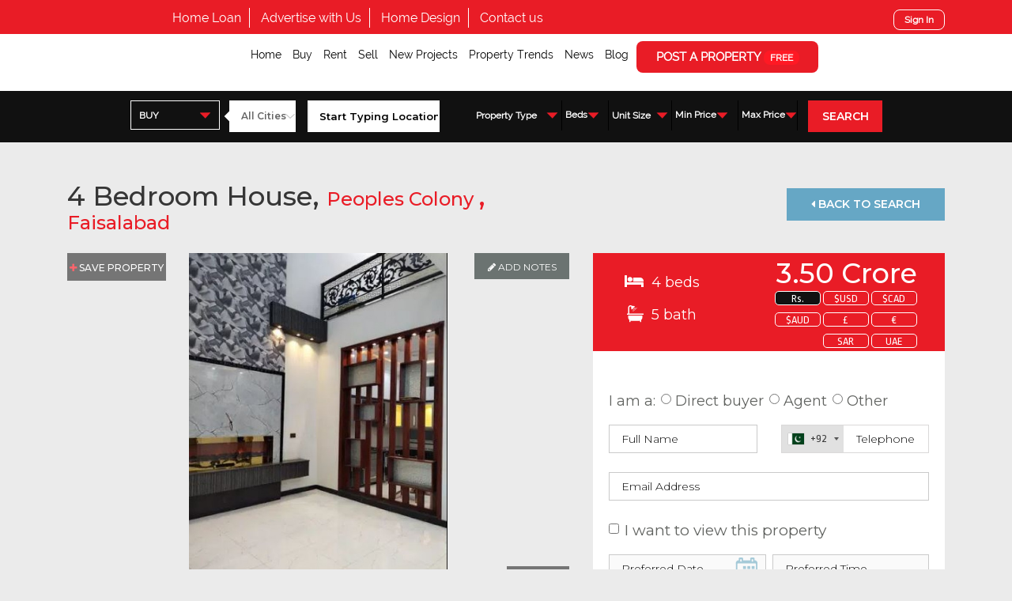

--- FILE ---
content_type: text/html; charset=UTF-8
request_url: https://www.sabzproperty.com/property/33423/4-bed-property-for-sale-in-peoples-colony-faisalabad-1642-faisalabad-pakistan
body_size: 22573
content:
  <script type='text/javascript'>console.log('1642');</script><!DOCTYPE HTML PUBLIC "-//W3C//DTD HTML 4.01//EN" "http://www.w3.org/TR/html4/strict.dtd">
<html lang="en">
	<head>
		<meta charset="utf-8">
		<meta http-equiv="Cache-control" content="public">
		<meta http-equiv="X-UA-Compatible" content="IE=edge">
		<meta name="viewport" content="width=device-width, initial-scale = 1.0, maximum-scale=1.0, user-scalable=no" />
		<meta name="format-detection" content="telephone=no">
		<meta name="robots" content="FOLLOW,INDEX"/>

		
<!--  Commented by saeed -->


		<title>4 Bedroom House For Sale in Faisalabad - SabzProperty</title>
		                <meta name="description" content="Property for sale in Faisalabad. 4 bedrooms. Available today! Book your viewing today through SabzProperty - the Pakistan Property Marketplace.">		
		<meta property="og:type" content="website" />
		<meta property="og:title" content="4 Bedroom House For Sale in Faisalabad - SabzProperty" />
		<meta property="og:description" content="Property for sale in Faisalabad. 4 bedrooms. Available today! Book your viewing today through SabzProperty - the Pakistan Property Marketplace." />		<meta property="og:site_name" content="SabzProperty" />
		<meta property="og:url" content="https://www.sabzproperty.com/property/33423/4-bed-property-for-sale-in-peoples-colony-faisalabad-1642-faisalabad-pakistan"/>
		<meta property="og:locale" content="en_GB" />
		 <meta property="og:image" content="https://www.sabzproperty.com/assets/content/properties/33423/photos/1.jpg" />		<meta name="twitter:card" content="summary" />
		<meta name="twitter:url" content="https://www.sabzproperty.com/property/33423/4-bed-property-for-sale-in-peoples-colony-faisalabad-1642-faisalabad-pakistan">
		<meta name="twitter:title" content="4 Bedroom House For Sale in Faisalabad - SabzProperty" />
		<meta name="twitter:description" content="Property for sale in Faisalabad. 4 bedrooms. Available today! Book your viewing today through SabzProperty - the Pakistan Property Marketplace." />		 <meta name="twitter:image" content="https://www.sabzproperty.com/assets/content/properties/33423/photos/1.jpg"> 
		
		  
  

		<link rel="shortcut icon" href="https://www.sabzproperty.com/favicon.ico" />
<link rel="stylesheet" href="https://www.sabzproperty.com/assets/css/combined.css">
		<script async type="text/javascript" src="https://www.sabzproperty.com/assets/js/jquery-3.3.1.min.js"></script>

		<link rel="stylesheet" href="https://cdnjs.cloudflare.com/ajax/libs/font-awesome/4.7.0/css/font-awesome.min.css">
<script async>
$(document).ready(function(){
   $('a[href="#tabs-6"]').click(function(){
    $( "#tabs-6" ).slideDown( "slow", function() {
    // Animation complete.
  });
});
});
$(document).ready(function(){
   $('a[href="#tabs-1"]').click(function(){
    $( "#tabs-1" ).slideDown( "slow", function() {
    // Animation complete.
  });
});
});
$(document).ready(function(){
   $('a[href="#tabs-3"]').click(function(){
    $( "#tabs-3" ).slideDown( "slow", function() {
    // Animation complete.
  });
 });
});
</script>

  <style>
  label {
    display: inline-block;
    width: 5em;
  }

 #services .services-item .services-content .services-info
  {
    width: 40%  !important;
    padding: 10px 0 0 10px !important;
  }

  .carousel-control-next, .carousel-control-prev {
  	    width: 3% !important;
  }

.propertyslide .carousel-control-next-icon, .carousel-control-prev-icon{
    /*background: #d50c1a !important;*/
}
@media (max-width: 576px){

	#header {
    background: #000 !important;
    height: 115px!important;
    z-index: 100;
}
}
  </style>

<!-- end carousal -->

		
					<!-- Leaflet src -->
			<link rel="stylesheet" href="https://cdnjs.cloudflare.com/ajax/libs/leaflet/1.3.4/leaflet.css" />
			<!-- End Leaflet src -->
		

		<!-- Global site tag (gtag.js) - Google Analytics -->
		<script async src="https://www.googletagmanager.com/gtag/js?id=UA-128981202-1"></script>
		<script async>
		  window.dataLayer = window.dataLayer || [];
		  function gtag(){dataLayer.push(arguments);}
		  gtag('js', new Date());

		  gtag('config', 'UA-128981202-1');
		</script>
<link rel="stylesheet" href="https://www.sabzproperty.com/assets/css/my_customs.css">
	</head>
	<input type="hidden" class="base-url" name="base_url" value="https://www.sabzproperty.com/">
  

















<body class="detail-page page-property" 


>











<div id="header">




    <div id="top-navigation">



        <div class="container">



            <div class="row">



                <div class="top-navigation-left col-lg-8 col-md-12 col-sm-6 col-xs-6">



                    <ul class="top-nv-menu">



                        <li  ><a href="https://www.sabzproperty.com/homeloan">Home Loan</a></li>



                        <li  ><a href="https://www.sabzproperty.com/advertise_with_us">Advertise with Us</a></li>



                        <!-- <li  ><a href="https://www.sabzproperty.com/home-design">Home Design</a></li> -->

                        <li  ><a href="https://www.sabzproperty.com/home_design">Home Design</a></li>



                        <li  ><a href="https://www.sabzproperty.com/contact-us">Contact us</a></li>



                        <!-- <li  ><a href="https://www.sabzproperty.com/member-account/property-alerts">Property Alerts <span>SIGN UP</span></a></li> -->



                    </ul>







                    <div id="mobile-main-menu">



                        <div class="mobile-bar">



                            <i class="fa fa-3x fa-bars" aria-hidden="true"></i>



                        </div>



                    </div>







                </div>



                <div class="top-navigation-right text-right col-lg-4 col-md-6 col-sm-6 col-xs-6">



                    <div id="google_translate_element"></div>



                  


                    <!-- <a href="https://www.sabzproperty.com/member/register-login">MEMBER</a> -->



                    <a class="mobilesignin" href="https://www.sabzproperty.com/register-an-account?q=reg" >Sign In</a>



                  


                </div>



            </div>



        </div>



    </div>



    <div id="main-navigation" class="nav-height" style="background: white; height: 65px;">

        <div class="container">

            <div class="custom-row">

                <div class="main-menu2 text-right">

                  
<ul>

    <li  ><a href="https://www.sabzproperty.com/">Home</a></li>

    <li  ><a href="https://www.sabzproperty.com/properties/for/sale">Buy</a></li>

    <li  ><a href="https://www.sabzproperty.com/properties/for/rent">Rent</a></li>

    <li  ><a href="https://www.sabzproperty.com/register-an-account?q=reg">Sell</a></li>

    <li  ><a href="https://www.sabzproperty.com/projects">New Projects</a></li>

    <!-- <li  ><a href="https://www.sabzproperty.com/find-agents">Find Agents</a></li> -->

    <!-- <li ><a href="https://www.sabzproperty.com/map">Maps</a></li> -->

    <li  ><a href="https://www.sabzproperty.com/property-trends">Property Trends</a></li>

    <li  ><a href="https://www.sabzproperty.com/news">News</a></li>

    <li  ><a href="https://www.sabzproperty.com/blog">Blog</a></li>

    <li><a href="https://www.sabzproperty.com/register-an-account?q=reg">POST A PROPERTY <span>FREE</span></a></li>

</ul>


                </div>

            </div>

        </div>

    </div>

    <div id="mobile-main-navigation">



        <div id="mobile-logo">



            <a href="https://www.sabzproperty.com/"><img src="https://www.sabzproperty.com/assets/images/logo2.png" class="w-100" alt="Logo"></a>



        </div>



        <div id="mobile-main-menu-1">



            <div class="mobile-nav">







              <div class="close-me mobile-bar1"><br/>



                <i class="fa fa-times" aria-hidden="true"></i>  Close



              </div>







              
<ul>

    <li  ><a href="https://www.sabzproperty.com/">Home</a></li>

    <li  ><a href="https://www.sabzproperty.com/properties/for/sale">Buy</a></li>

    <li  ><a href="https://www.sabzproperty.com/properties/for/rent">Rent</a></li>

    <li  ><a href="https://www.sabzproperty.com/register-an-account?q=reg">Sell</a></li>

    <li  ><a href="https://www.sabzproperty.com/projects">New Projects</a></li>

    <!-- <li  ><a href="https://www.sabzproperty.com/find-agents">Find Agents</a></li> -->

    <!-- <li ><a href="https://www.sabzproperty.com/map">Maps</a></li> -->

    <li  ><a href="https://www.sabzproperty.com/property-trends">Property Trends</a></li>

    <li  ><a href="https://www.sabzproperty.com/news">News</a></li>

    <li  ><a href="https://www.sabzproperty.com/blog">Blog</a></li>

    <li><a href="https://www.sabzproperty.com/register-an-account?q=reg">POST A PROPERTY <span>FREE</span></a></li>

</ul>




            </div>



        </div>



    </div>



</div>



<style type="text/css">

	#header #main-navigation .logo img {

    max-width: 350px;

    padding-top: 15px;

}

/*#header #main-navigation .main-menu ul li a {

    color: #fff;

    font-size: 18px;

    font-weight: 400;

    padding-bottom: 4px;

}*/

/*#header #main-navigation .main-menu2 ul li a {

    color: #fff;

    font-size: 18px;

    font-weight: 400;

    padding-bottom: 4px;

}*/



/*#header #top-navigation .top-navigation-left {

    padding-left: 0px;

    position: relative;

    z-index: 1;

}*/



#header #main-navigation .main-menu ul li:last-child a {

    font-size: 15px;

    font-weight: 400;

    background: #e91c26;

    color: #fff;

    border-radius: 8px;

    width: 220px;

    height: 37px;

    display: inline-block;

    text-align: center;

    padding: 9px 0;

    transition: 0.3s;

    box-shadow: 1px 3px 12px #303030;

}

#header #top-navigation .top-navigation-left li a {

    font-size: 16px;

    color: #ffffff;

    font-family: "Raleway";

    font-weight: 400;

    text-align: center;

}

@media (max-width: 1500px){

/*.home-page #header #top-navigation .top-navigation-left {

    padding-left: 9%;

}*/

}

</style>
<div class="detail-search">

    <div class="detail-form-search">

        <div class="container-1">

          <div class="wrap">

            <form action="https://www.sabzproperty.com/search" method="post" class="search-submit">

            <ul class="search-layout">

              <li class="type">

                <div class="type-wrap">

                  <select class="detail-search-buttons for-field-trigger select-pw" name="for">

                      <option  selected value="sale">BUY</option>

                      <option  value="rent">RENT</option>

                      <option  value="projects">PROJECTS</option>

                      <option  value="new-projects">NEW PROJECTS</option>

                      <option  value="commercial">COMMERCIAL</option>

                  </select>

                </div>

              </li>

              <li class="search-change">

                <div class="detail-search-form-wrapper">

                    <div class="detail-search-form w-100 search-buy active">

                        <div class="row">

                            <div class="col-lg-4 col-md-4 col-sm-4 col-xs-4 p-lg-0">

                                
                                <select class="w-100" name="city">

                                    <option value="">All Cities</option>

                                    
                                    <option  value="islamabad">Islamabad</option>

                                    
                                    <option  value="karachi">Karachi</option>

                                    
                                    <option  value="lahore">Lahore</option>

                                    
                                    <option  value="rawalpindi">Rawalpindi</option>

                                    
                                    <option  value="peshawar">Peshawar</option>

                                    
                                    <option  value="abbottabad">Abbottabad</option>

                                    
                                    <option  value="attock">Attock</option>

                                    
                                    <option  value="awaran">Awaran</option>

                                    
                                    <option  value="azad-kashmir">Azad Kashmir</option>

                                    
                                    <option  value="badin">Badin</option>

                                    
                                    <option  value="bagh">Bagh</option>

                                    
                                    <option  value="bahawalnagar">Bahawalnagar</option>

                                    
                                    <option  value="bahawalpur">Bahawalpur</option>

                                    
                                    <option  value="bannu">Bannu</option>

                                    
                                    <option  value="barkhan">Barkhan</option>

                                    
                                    <option  value="battagram">Battagram</option>

                                    
                                    <option  value="bhakkar">Bhakkar</option>

                                    
                                    <option  value="bhimber">Bhimber</option>

                                    
                                    <option  value="bhurban">Bhurban</option>

                                    
                                    <option  value="buner">Buner</option>

                                    
                                    <option  value="chagai">Chagai</option>

                                    
                                    <option  value="chakwal">Chakwal</option>

                                    
                                    <option  value="chaman">Chaman</option>

                                    
                                    <option  value="charsadda">Charsadda</option>

                                    
                                    <option  value="chiniot">Chiniot</option>

                                    
                                    <option  value="chitral">Chitral</option>

                                    
                                    <option  value="dera-bugti">Dera Bugti</option>

                                    
                                    <option  value="dera-ghazi-khan">Dera Ghazi Khan</option>

                                    
                                    <option  value="dera-ismail-khan">Dera Ismail Khan</option>

                                    
                                    <option  value="dhadar">Dhadar</option>

                                    
                                    <option  value="faisalabad">Faisalabad</option>

                                    
                                    <option  value="ghotki">Ghotki</option>

                                    
                                    <option  value="gilgit">Gilgit</option>

                                    
                                    <option  value="gujranwala">Gujranwala</option>

                                    
                                    <option  value="gujrat">Gujrat</option>

                                    
                                    <option  value="gwadar">Gwadar</option>

                                    
                                    <option  value="hafizabad">Hafizabad</option>

                                    
                                    <option  value="hangu">Hangu</option>

                                    
                                    <option  value="haripur">Haripur</option>

                                    
                                    <option  value="hassan-abdal">Hassan Abdal</option>

                                    
                                    <option  value="hattian-bala">Hattian Bala</option>

                                    
                                    <option  value="hyderabad">Hyderabad</option>

                                    
                                    <option  value="jacobabad">Jacobabad</option>

                                    
                                    <option  value="jafarabad">Jafarabad</option>

                                    
                                    <option  value="jamshoro">Jamshoro</option>

                                    
                                    <option  value="jhal-magsi">Jhal Magsi</option>

                                    
                                    <option  value="jhang">Jhang</option>

                                    
                                    <option  value="jhelum">Jhelum</option>

                                    
                                    <option  value="kalat">Kalat</option>

                                    
                                    <option  value="karak">Karak</option>

                                    
                                    <option  value="kashmore">Kashmore</option>

                                    
                                    <option  value="kasur">Kasur</option>

                                    
                                    <option  value="khairpur">Khairpur</option>

                                    
                                    <option  value="khanpur">Khanpur</option>

                                    
                                    <option  value="khanweal">Khanweal</option>

                                    
                                    <option  value="kharan">Kharan</option>

                                    
                                    <option  value="khushab">Khushab</option>

                                    
                                    <option  value="khuzdar">Khuzdar</option>

                                    
                                    <option  value="kohat">Kohat</option>

                                    
                                    <option  value="kotli">Kotli</option>

                                    
                                    <option  value="lakki-marwat">Lakki Marwat</option>

                                    
                                    <option  value="larkana">Larkana</option>

                                    
                                    <option  value="lasbela">Lasbela</option>

                                    
                                    <option  value="layyah">Layyah</option>

                                    
                                    <option  value="lodhran">Lodhran</option>

                                    
                                    <option  value="loralai">Loralai</option>

                                    
                                    <option  value="lower-dir">Lower Dir</option>

                                    
                                    <option  value="malakand">Malakand</option>

                                    
                                    <option  value="mandi-bahauddin">Mandi Bahauddin</option>

                                    
                                    <option  value="mansehra">Mansehra</option>

                                    
                                    <option  value="mardan">Mardan</option>

                                    
                                    <option  value="mastung">Mastung</option>

                                    
                                    <option  value="matiari">Matiari</option>

                                    
                                    <option  value="mianwali">Mianwali</option>

                                    
                                    <option  value="mirpur">Mirpur</option>

                                    
                                    <option  value="mirpur-khas">Mirpur Khas</option>

                                    
                                    <option  value="multan">Multan</option>

                                    
                                    <option  value="murree">Murree</option>

                                    
                                    <option  value="musa-khel">Musa Khel</option>

                                    
                                    <option  value="muzaffargarh">Muzaffargarh</option>

                                    
                                    <option  value="nankana-sahib">Nankana Sahib</option>

                                    
                                    <option  value="narowal">Narowal</option>

                                    
                                    <option  value="nasirabad">Nasirabad</option>

                                    
                                    <option  value="naushahro-feroze">Naushahro Feroze</option>

                                    
                                    <option  value="nowshera">Nowshera</option>

                                    
                                    <option  value="nushki">Nushki</option>

                                    
                                    <option  value="okara">Okara</option>

                                    
                                    <option  value="pakpattan">Pakpattan</option>

                                    
                                    <option  value="pallandri">Pallandri</option>

                                    
                                    <option  value="panjgur">Panjgur</option>

                                    
                                    <option  value="pishin">Pishin</option>

                                    
                                    <option  value="qambar-shahdadkot">Qambar Shahdadkot</option>

                                    
                                    <option  value="quetta">Quetta</option>

                                    
                                    <option  value="rahim-yar-khan">Rahim Yar Khan</option>

                                    
                                    <option  value="rajanpur">Rajanpur</option>

                                    
                                    <option  value="sadiqabad">Sadiqabad</option>

                                    
                                    <option  value="sahiwal">Sahiwal</option>

                                    
                                    <option  value="sanghar">Sanghar</option>

                                    
                                    <option  value="sargodha">Sargodha</option>

                                    
                                    <option  value="shaheed-benazirabad-nawabshah">Shaheed Benazirabad - Nawabshah</option>

                                    
                                    <option  value="shangla">Shangla</option>

                                    
                                    <option  value="sheikhupura">Sheikhupura</option>

                                    
                                    <option  value="shikarpur">Shikarpur</option>

                                    
                                    <option  value="sialkot">Sialkot</option>

                                    
                                    <option  value="sibi">Sibi</option>

                                    
                                    <option  value="sohbatpur">Sohbatpur</option>

                                    
                                    <option  value="sujawal">Sujawal</option>

                                    
                                    <option  value="sukkur">Sukkur</option>

                                    
                                    <option  value="swabi">Swabi</option>

                                    
                                    <option  value="swat">Swat</option>

                                    
                                    <option  value="tando-adam">Tando Adam</option>

                                    
                                    <option  value="tando-allah-yar">Tando Allah Yar</option>

                                    
                                    <option  value="tando-muhammad-khan">Tando Muhammad Khan</option>

                                    
                                    <option  value="tank">Tank</option>

                                    
                                    <option  value="taxila">Taxila</option>

                                    
                                    <option  value="tharparkar">Tharparkar</option>

                                    
                                    <option  value="thatta">Thatta</option>

                                    
                                    <option  value="toba-tek-singh">Toba Tek Singh</option>

                                    
                                    <option  value="turbat">Turbat</option>

                                    
                                    <option  value="umarkot">UmarKot</option>

                                    
                                    <option  value="upper-dir">Upper Dir</option>

                                    
                                    <option  value="upper-kohistan">Upper Kohistan</option>

                                    
                                    <option  value="vehari">Vehari</option>

                                    
                                    <option  value="wah">Wah</option>

                                    
                                    <option  value="zhob">Zhob</option>

                                    
                                    <option  value="ziarat">Ziarat</option>

                                    
                                </select>

                            </div>

                            <div class="col-lg-8 col-md-8 col-sm-8 col-xs-8 p-lg-0">

                                <input id="locations" name="location" autocomplete="off" type="text" class="w-100" placeholder="Start Typing Location..." value="">

                            </div>

                        </div>

                    </div>

                </div>

                <div class="clear"></div>

              </li>



              <li class="s-action first">

                <button class="search-btn" type="submit" name="button">

                  <i class='fa fa-search' aria-hidden='true'></i> SEARCH

                </button>

                <div class="clear"></div>

              </li>



              <li class="attr">



                <div class="property-search-extras">



                  <div class="ps-con pc-style-2 p-type">

                    


                    <a href="#" class="property-type-trigger">Property Type</a>

                    <div class="property-types-container">

                      <div class="property-types">

                        <div class="type-div">
  <div class="type-category">
    Residential
  </div>
  <div class="type-checkboxes">
    <ul>
                          <li    >
              <input  id="id-apartment" class="css-checkbox lrg" type="checkbox" name="types[]" value="apartment">
              <label for="id-apartment" name="checkbox69_lbl" class="css-label lrg vlad">Apartment</label>
            </li>
                                  <li   class='parent house'   >
              <input  id="id-house" class="css-checkbox lrg" type="checkbox" name="types[]" value="house">
              <label for="id-house" name="checkbox69_lbl" class="css-label lrg vlad">House</label>
            </li>
                                  <li    >
              <input  id="id-house-upper-portion" class="css-checkbox lrg" type="checkbox" name="types[]" value="house-upper-portion">
              <label for="id-house-upper-portion" name="checkbox69_lbl" class="css-label lrg vlad">Upper Portion</label>
            </li>
                                  <li    >
              <input  id="id-house-lower-portion" class="css-checkbox lrg" type="checkbox" name="types[]" value="house-lower-portion">
              <label for="id-house-lower-portion" name="checkbox69_lbl" class="css-label lrg vlad">Lower Portion</label>
            </li>
                                  <li  class='sub house'    >
              <input  id="id-house-studio" class="css-checkbox lrg" type="checkbox" name="types[]" value="house-studio">
              <label for="id-house-studio" name="checkbox69_lbl" class="css-label lrg vlad">Studio</label>
            </li>
                                  <li  class='sub house'    >
              <input  id="id-house-room" class="css-checkbox lrg" type="checkbox" name="types[]" value="house-room">
              <label for="id-house-room" name="checkbox69_lbl" class="css-label lrg vlad">Room</label>
            </li>
                                  <li    >
              <input  id="id-flat" class="css-checkbox lrg" type="checkbox" name="types[]" value="flat">
              <label for="id-flat" name="checkbox69_lbl" class="css-label lrg vlad">Flat</label>
            </li>
                                  <li    >
              <input  id="id-plot" class="css-checkbox lrg" type="checkbox" name="types[]" value="plot">
              <label for="id-plot" name="checkbox69_lbl" class="css-label lrg vlad">Plot/Land</label>
            </li>
                                  <li    >
              <input  id="id-farm-house" class="css-checkbox lrg" type="checkbox" name="types[]" value="farm-house">
              <label for="id-farm-house" name="checkbox69_lbl" class="css-label lrg vlad">Farm House</label>
            </li>
                                  <li    >
              <input  id="id-penthouse" class="css-checkbox lrg" type="checkbox" name="types[]" value="penthouse">
              <label for="id-penthouse" name="checkbox69_lbl" class="css-label lrg vlad">Penthouse</label>
            </li>
                                                                                                                                                                                          </ul>
    <div class="clear"></div>
  </div>
</div>


<div class="type-div">
  <div class="type-category">
    Commercial
  </div>
  <div class="type-checkboxes">
    <ul>
                                                                                                                                                                    <li>
            <input  id="view-property-office-space" class="css-checkbox lrg" type="checkbox" name="types[]" value="office-space">
            <label for="view-property-office-space" name="checkbox69_lbl" class="css-label lrg vlad">Office Space</label>
          </li>
                                <li>
            <input  id="view-property-shop" class="css-checkbox lrg" type="checkbox" name="types[]" value="shop">
            <label for="view-property-shop" name="checkbox69_lbl" class="css-label lrg vlad">Shop/Showroom</label>
          </li>
                                <li>
            <input  id="view-property-commercial-plot" class="css-checkbox lrg" type="checkbox" name="types[]" value="commercial-plot">
            <label for="view-property-commercial-plot" name="checkbox69_lbl" class="css-label lrg vlad">Commercial Land/Plot</label>
          </li>
                                <li>
            <input  id="view-property-warehouse" class="css-checkbox lrg" type="checkbox" name="types[]" value="warehouse">
            <label for="view-property-warehouse" name="checkbox69_lbl" class="css-label lrg vlad">Warehouse</label>
          </li>
                                <li>
            <input  id="view-property-industrial-building" class="css-checkbox lrg" type="checkbox" name="types[]" value="industrial-building">
            <label for="view-property-industrial-building" name="checkbox69_lbl" class="css-label lrg vlad">Industrial Building</label>
          </li>
                                <li>
            <input  id="view-property-industrial-land" class="css-checkbox lrg" type="checkbox" name="types[]" value="industrial-land">
            <label for="view-property-industrial-land" name="checkbox69_lbl" class="css-label lrg vlad">Industrial Land</label>
          </li>
                                <li>
            <input  id="view-property-business-plaza" class="css-checkbox lrg" type="checkbox" name="types[]" value="business-plaza">
            <label for="view-property-business-plaza" name="checkbox69_lbl" class="css-label lrg vlad">Business Plaza</label>
          </li>
                                                                                        </ul>
    <div class="clear"></div>
  </div>
</div>

<div class="type-div">
  <div class="type-category">
    Others
  </div>
  <div class="type-checkboxes">
    <ul>
                                                                                                                                                                                            <li>
          <input  id="view-property-agricultural-Land" class="css-checkbox lrg" type="checkbox" name="types[]" value="agricultural-Land">
          <label for="view-property-agricultural-Land" name="checkbox69_lbl" class="css-label lrg vlad">Agricultural Land</label>
        </li>
                        <li>
          <input  id="view-property-hotel" class="css-checkbox lrg" type="checkbox" name="types[]" value="hotel">
          <label for="view-property-hotel" name="checkbox69_lbl" class="css-label lrg vlad">Hotel/Guest House</label>
        </li>
                        <li>
          <input  id="view-property-banquet-hall" class="css-checkbox lrg" type="checkbox" name="types[]" value="banquet-hall">
          <label for="view-property-banquet-hall" name="checkbox69_lbl" class="css-label lrg vlad">Banquet Hall</label>
        </li>
                        <li>
          <input  id="view-property-space-in-retail-mall" class="css-checkbox lrg" type="checkbox" name="types[]" value="space-in-retail-mall">
          <label for="view-property-space-in-retail-mall" name="checkbox69_lbl" class="css-label lrg vlad">Space in Retail Mall</label>
        </li>
                        <li>
          <input  id="view-property-pump-station" class="css-checkbox lrg" type="checkbox" name="types[]" value="pump-station">
          <label for="view-property-pump-station" name="checkbox69_lbl" class="css-label lrg vlad">Pump Station</label>
        </li>
              </ul>
    <div class="clear"></div>
  </div>
</div>

                      </div>

                    </div>



                  </div>

                  <div class="ps-con">

                    <select name="min_beds" class="select-pw">

                        <option value="">Beds</option>

                        
                            <option  value="1">1</option>

                          
                            <option  value="2">2</option>

                          
                            <option  value="3">3</option>

                          
                            <option  value="4">4</option>

                          
                            <option  value="5">5</option>

                          
                            <option  value="6">6</option>

                          
                            <option  value="7">7</option>

                          
                            <option  value="8">8</option>

                          
                            <option  value="9">9</option>

                          
                            <option  value="10">10</option>

                          
                            <option  value="11">11</option>

                          
                            <option  value="12">12</option>

                          
                            <option  value="13">13</option>

                          
                            <option  value="14">14</option>

                          
                            <option  value="15">15</option>

                          
                            <option  value="16">16</option>

                          
                            <option  value="17">17</option>

                          
                            <option  value="18">18</option>

                          
                            <option  value="19">19</option>

                          
                            <option  value="20">20</option>

                          
                    </select>

                  </div>

                  <div class="ps-con pc-style-2 unit-size p-unit">



                    <a href="#" class="property-type-trigger">Unit Size</a>

                    <div class="property-types-container">

                      <div class="property-types">

                        
                        
                        <div class="row">

                          <div class="col-md-12 col-sm-12 col-xs-12">

                            <div class="unit-d">

                              <select name="size_unit" class="select-pw">

                                <option value="">Unit</option>

                                
                                  <option value="Square Feet"  >Square Feet</option>

                                
                                  <option value="Square Yard"  >Square Yard</option>

                                
                                  <option value="Square Meter"  >Square Meter</option>

                                
                                  <option value="Marla"  >Marla</option>

                                
                                  <option value="Kanal"  >Kanal</option>

                                
                                  <option value="Acres"  >Acres</option>

                                
                              </select>

                            </div>

                          </div>

                          <div class="col-md-6 col-sm-6 col-xs-6">

                            <select name="min_size" class="select-pw">

                              <option value="">Min</option>

                              
                                <option value="100" >100</option>

                              
                                <option value="200" >200</option>

                              
                                <option value="300" >300</option>

                              
                                <option value="400" >400</option>

                              
                                <option value="500" >500</option>

                              
                                <option value="600" >600</option>

                              
                                <option value="700" >700</option>

                              
                                <option value="800" >800</option>

                              
                                <option value="900" >900</option>

                              
                                <option value="1000" >1000</option>

                              
                                <option value="1100" >1100</option>

                              
                                <option value="1200" >1200</option>

                              
                                <option value="1300" >1300</option>

                              
                                <option value="1400" >1400</option>

                              
                                <option value="1500" >1500</option>

                              
                                <option value="2000" >2000</option>

                              
                                <option value="2500" >2500</option>

                              
                                <option value="3000" >3000</option>

                              
                                <option value="4000" >4000</option>

                              
                                <option value="5000" >5000</option>

                              
                                <option value="10000" >10000</option>

                              
                                <option value="15000" >15000</option>

                              
                                <option value="20000" >20000</option>

                              
                                <option value="30000" >30000</option>

                              
                                <option value="40000" >40000</option>

                              
                                <option value="50000" >50000</option>

                              
                                <option value="60000" >60000</option>

                              
                                <option value="70000" >70000</option>

                              
                                <option value="80000" >80000</option>

                              
                                <option value="90000" >90000</option>

                              
                            </select>

                          </div>

                          <div class="col-md-6 col-sm-6 col-xs-6">

                            <select name="max_size" class="select-pw">

                              <option value="">Max</option>

                              
                                <option value="100"  >100</option>

                              
                                <option value="200"  >200</option>

                              
                                <option value="300"  >300</option>

                              
                                <option value="400"  >400</option>

                              
                                <option value="500"  >500</option>

                              
                                <option value="600"  >600</option>

                              
                                <option value="700"  >700</option>

                              
                                <option value="800"  >800</option>

                              
                                <option value="900"  >900</option>

                              
                                <option value="1000"  >1000</option>

                              
                                <option value="1100"  >1100</option>

                              
                                <option value="1200"  >1200</option>

                              
                                <option value="1300"  >1300</option>

                              
                                <option value="1400"  >1400</option>

                              
                                <option value="1500"  >1500</option>

                              
                                <option value="2000"  >2000</option>

                              
                                <option value="2500"  >2500</option>

                              
                                <option value="3000"  >3000</option>

                              
                                <option value="4000"  >4000</option>

                              
                                <option value="5000"  >5000</option>

                              
                                <option value="10000"  >10000</option>

                              
                                <option value="15000"  >15000</option>

                              
                                <option value="20000"  >20000</option>

                              
                                <option value="30000"  >30000</option>

                              
                                <option value="40000"  >40000</option>

                              
                                <option value="50000"  >50000</option>

                              
                                <option value="60000"  >60000</option>

                              
                                <option value="70000"  >70000</option>

                              
                                <option value="80000"  >80000</option>

                              
                                <option value="90000"  >90000</option>

                              
                            </select>

                          </div>

                        </div>



                      </div>

                    </div>



                    
                  </div>

                  <div class="ps-con">

                    
                    <select name="from" class="pw-price select-pw">

                        <option value="">Min Price</option>

                        
                          <option value="500000" >5 Lacs</option>

                        
                          <option value="1000000" >10 Lacs</option>

                        
                          <option value="1500000" >15 Lacs</option>

                        
                          <option value="2000000" >20 Lacs</option>

                        
                          <option value="2500000" >25 Lacs</option>

                        
                          <option value="3000000" >30 Lacs</option>

                        
                          <option value="4000000" >40 Lacs</option>

                        
                          <option value="5000000" >50 Lacs</option>

                        
                          <option value="6000000" >60 Lacs</option>

                        
                          <option value="7000000" >70 Lacs</option>

                        
                          <option value="8000000" >80 Lacs</option>

                        
                          <option value="9000000" >90 Lacs</option>

                        
                          <option value="10000000" >1 Crore</option>

                        
                          <option value="20000000" >2 Crores</option>

                        
                          <option value="30000000" >3 Crores</option>

                        
                          <option value="40000000" >4 Crores</option>

                        
                          <option value="50000000" >5 Crores</option>

                        
                          <option value="60000000" >6 Crores</option>

                        
                          <option value="70000000" >7 Crores</option>

                        
                          <option value="80000000" >8 Crores</option>

                        
                          <option value="90000000" >9 Crores</option>

                        
                          <option value="100000000" >10 Crores</option>

                        
                          <option value="150000000" >15 Crores</option>

                        
                          <option value="200000000" >20 Crores</option>

                        
                          <option value="250000000" >25 Crores</option>

                        
                          <option value="300000000" >30 Crores</option>

                        
                          <option value="350000000" >35 Crores</option>

                        
                          <option value="400000000" >40 Crores</option>

                        
                          <option value="450000000" >45 Crores</option>

                        
                          <option value="500000000" >50 Crores</option>

                        
                          <option value="600000000" >60 Crores</option>

                        
                          <option value="700000000" >70 Crores</option>

                        
                          <option value="300000000" >80 Crores</option>

                        
                          <option value="900000000" >90 Crores</option>

                        
                          <option value="1000000000" >100 Crores</option>

                        
                          <option value="1500000000" >1.5 Billion</option>

                        
                          <option value="2000000000" >2 Billion</option>

                        
                          <option value="5000000000" >5 Billion</option>

                        
                          <option value="10000000000" >10 Billion</option>

                        
                          <option value="20000000000" >20 Billion</option>

                        
                          <option value="40000000000" >40 Billion</option>

                        
                    </select>

                  </div>

                  <div class="ps-con">

                    
                    <select name="to" class="pw-price select-pw">

                        <option value="">Max Price</option>

                        
                          <option value="500000" >5 Lacs</option>

                        
                          <option value="1000000" >10 Lacs</option>

                        
                          <option value="1500000" >15 Lacs</option>

                        
                          <option value="2000000" >20 Lacs</option>

                        
                          <option value="2500000" >25 Lacs</option>

                        
                          <option value="3000000" >30 Lacs</option>

                        
                          <option value="4000000" >40 Lacs</option>

                        
                          <option value="5000000" >50 Lacs</option>

                        
                          <option value="6000000" >60 Lacs</option>

                        
                          <option value="7000000" >70 Lacs</option>

                        
                          <option value="8000000" >80 Lacs</option>

                        
                          <option value="9000000" >90 Lacs</option>

                        
                          <option value="10000000" >1 Crore</option>

                        
                          <option value="20000000" >2 Crores</option>

                        
                          <option value="30000000" >3 Crores</option>

                        
                          <option value="40000000" >4 Crores</option>

                        
                          <option value="50000000" >5 Crores</option>

                        
                          <option value="60000000" >6 Crores</option>

                        
                          <option value="70000000" >7 Crores</option>

                        
                          <option value="80000000" >8 Crores</option>

                        
                          <option value="90000000" >9 Crores</option>

                        
                          <option value="100000000" >10 Crores</option>

                        
                          <option value="150000000" >15 Crores</option>

                        
                          <option value="200000000" >20 Crores</option>

                        
                          <option value="250000000" >25 Crores</option>

                        
                          <option value="300000000" >30 Crores</option>

                        
                          <option value="350000000" >35 Crores</option>

                        
                          <option value="400000000" >40 Crores</option>

                        
                          <option value="450000000" >45 Crores</option>

                        
                          <option value="500000000" >50 Crores</option>

                        
                          <option value="600000000" >60 Crores</option>

                        
                          <option value="700000000" >70 Crores</option>

                        
                          <option value="300000000" >80 Crores</option>

                        
                          <option value="900000000" >90 Crores</option>

                        
                          <option value="1000000000" >100 Crores</option>

                        
                          <option value="1500000000" >1.5 Billion</option>

                        
                          <option value="2000000000" >2 Billion</option>

                        
                          <option value="5000000000" >5 Billion</option>

                        
                          <option value="10000000000" >10 Billion</option>

                        
                          <option value="20000000000" >20 Billion</option>

                        
                          <option value="40000000000" >40 Billion</option>

                        
                    </select>

                  </div>

                  <div class="ps-con last">

                    <button class="search-save-btn" type="submit" name="button" data-toggle="modal" data-target=".save-search-modal">

                      <i class="fa fa-plus" aria-hidden="true"></i> SAVE SEARCH

                    </button>

                  </div>



                  <div class="ps-con">

                    <button class="search-btn" type="submit" name="button">

                      <i class='fa fa-search' aria-hidden='true'></i> SEARCH

                    </button>

                  </div>



                </div>



              </li>



              <li class="s-action last">

                <button class="search-btn" type="submit" name="button">

                  <i class='fa fa-search' aria-hidden='true'></i> SEARCH

                </button>

                <div class="clear"></div>

              </li>

            </ul>

            <input type="hidden" name="view" value="">

            <div class="clear"></div>

            </form>



            


          </div>

        </div>

    </div>

</div>





<script>

  $( function() {

    $.ui.autocomplete.prototype._renderItem = function( ul, item) {
            var re = new RegExp(this.term, "ig") ;
            var t = item.label.replace(re,"<span style='font-weight:bold;color:red;'>" + this.term + "</span>");
            return $( "<li></li>" )
                .data( "item.autocomplete", item )
                .append( "<a>" + t + "</a>" )
                .appendTo( ul );
        };

    var city_slug = $('select[name="city"]').val();

    get_locations(city_slug);



    $('select[name="city"]').change(function(){

      var city_slug = $(this).val();

      get_locations(city_slug);

      $( "#locations" ).val('');

    });



    function get_locations(city){

      var base_url = $('.base-url').val();

      $.ajax({

        type: "POST",

        dataType: "json",

        url: base_url+"ajax/get_location_by_city_array",

        data: {'pc_slug':city},

        success: function(e){

          //alert(e.locations[0]);

          var availableTags = e.locations;

          $( "#locations" ).autocomplete({

            source: availableTags

          });

        }

      });

    }



    
  } );

</script>


<style type="text/css">

  .fb_iframe_widget {
    display: inline-block;
    position: relative;
    top: 6px !important;
}

.top-right {
  position: absolute;
  top: 8px;
  right: 9px;
  background:#fb9600;
  width: 70px;
}
.ribbon {
  position: absolute;
  right: -11px;
  top: -8px;
  z-index: 1;
  overflow: hidden;
  width: 110px;
  height: 110px;
  text-align: right;
}
.ribbon span {
 font-size: 28px;
 font-weight: bold;
 color: #FFF;
 text-transform: uppercase;
 text-align: center;
 line-height: 35px;
 transform: rotate(45deg);
 -webkit-transform: rotate(45deg);
 width: 116px;
 display: block;
 background: #2196F3;
 /* background: linear-gradient(#9BC90D 0%, #e91c26 100%); */
 box-shadow: 0 3px 10px -5px rgb(0, 0, 0);
 position: absolute;
 top: 21px;
 right: -13px;
}
.add-feature {
font-family: "Montserrat", sans-serif;
font-size: 14px;
font-weight: 400;
width:170px;
height: 40px;
text-align: center;
position: absolute;
bottom: 0;
left: 0;
padding: 10px 0;
cursor: pointer;
transition: 0.3s;
}
.image-gallary-feature {
font-family: "Montserrat", sans-serif;
font-size: 14px;
font-weight: 800;
text-align: center;
position: absolute;
bottom: 0;
right: 0;
padding: 10px 0;
cursor: pointer;
transition: 0.3s; 
background: #E91E63;
padding: 3px;
margin-bottom: 40px;
font-size: 12px;
color: white;
}
.details-left .video-slider .add-notes, .details-left .floorplan-images .add-notes, .details-left .details-image .add-notes {
font-family: "Montserrat", sans-serif;
background: #6b7371;
font-size: 12px;
font-weight: 400;
color: #fff;
width: 120px;
height: 33px;
text-align: center;
position: absolute;
top: 0;
right: 0;
padding: 9px 0;
cursor: pointer;
transition: 0.3s;
}
.image-gallary-feature {
font-family: "Montserrat", sans-serif;
font-size: 14px;
font-weight: 800;
text-align: center;
position: absolute;
bottom: 0;
right: 0;
padding: 10px 0;
cursor: pointer;
transition: 0.3s;
/* background: #E91E63; */
background: rgba(0, 0, 0, 0.5);
padding: 3px;
margin-bottom: 10px;
font-size: 12px;
color: white;
}
.details-left .video-slider .save-proprety, .details-left .floorplan-images .save-proprety, .details-left .details-image .save-proprety {
font-family: "Montserrat", sans-serif;
/* background: #e91c26; */
background: rgba(0, 0, 0, 0.5);
font-size: 12px;
/* font-weight: 500; */
color: #fff;
width: 125px;
height: 35px;
text-align: center;
position: absolute;
top: 0;
left: 0;
padding: 10px 0;
cursor: pointer;
transition: 0.3s;
}
.details-right .agents-listing .agents-listing-head h3 {
color: #fff;
font-weight: 400;
font-size: 22px;
padding: 3px 0;
}
.details-right .agents-listing p {
font-size: 21px;
text-align: center;
margin: 0;
background: #ffffff;
padding: 2px 0;
}
.tabs .ui-tabs-panel {
background: #ffffff;
padding: 50px;
font-family: "Montserrat", sans-serif;
font-weight: 500;
}
.detail-page .chart-section {
margin-top: 30px;
border: 1px solid #d7d7d7;
padding: 30px;
background: white;
}
.details-right .agents-listing .agents-listing-head {
background: #66a7c5;
}
.details-right .enquire-property input[type="submit"], .details-right .enquire-property input[type="button"], .details-right .enquire-property button[type="submit"] {
font-family: "Montserrat", sans-serif;
background: #363636;
color: #fff;
font-size: 24px;
font-weight: 700;
padding: 2px 0;
transition: 0.3s;
width: 100%;
text-transform: uppercase;
margin-top: 8px;
}
.details-left .video-slider .slide, .details-left .floorplan-images .slide, .details-left .details-image .slide {
height: 430px !important;
text-align: center;
}
a.btn1-red.linkSlide:hover {
    color: #fff !important;
}
@media (max-width: 499px){
#mobile-main-navigation #mobile-logo {
    top: 0;
    position: absolute;
    left: -130px;
}
}
</style>
<div class="container pt-5 detail-page-contents">
<div class="details-header row">
  <div class="col-md-7">
    <h1>4 Bedroom  House, <span class="location"><span class='break-me'></span><a href='https://www.sabzproperty.com/properties/for/sale/location/peoples-colony-faisalabad-1642'>Peoples Colony  </a>, <a href='https://www.sabzproperty.com/properties/for/sale/city/faisalabad'>Faisalabad</a></span></h1>
  </div>
  <div class="col-md-5">
    <a href="https://www.sabzproperty.com/properties/for/sale" class="back-to-search"><i class="fa fa-caret-left" aria-hidden="true"></i> BACK TO SEARCH</a>
  </div>
</div>
<div class="price-row-sm">
  <div class="details-lac">

  <div class="col-lg-4 col-sm-4 py-lg-3 pt-md-3 pt-3 ">

    
    <div class="details-lac-attr">

      <i class="fa fa-bed" aria-hidden="true"></i> 4 beds

    </div>

    
    
    <div class="details-lac-attr">

      <i class="fa fa-bath" aria-hidden="true"></i> 5 bath

    </div>

    
  </div>

  <!-- <div class="col-lg-3 col-sm-3 py-lg-3 pt-md-3 pt-3">

    
    <div class="details-lac-attr">

      <i class="fa fa-bath" aria-hidden="true"></i> 5 bath

    </div>

    
  </div> -->

  <div class="col-lg-8 col-sm-8 text-right col-currency" title="3.50 Crore">

      <!-- 350  -->

    <span class="details-lac-price _fix-line popover-shortlist"    

    
    >

     
    
            3.50 Crore      
    </span>



    <div class="currency-converter-list">

      <span class="price-data" data-price="35000000.00" data-mode='1' data-price_unit=''></span>

      <div class="price-currency">

        <a class="active PKR" data-currency="PKR" href="#" style="    width: 58px !important; border-radius: 5px !important; text-align: center !important;">Rs.</a>

        <a class="USD" data-currency="USD" href="#" style="    width: 58px !important; border-radius: 5px !important; text-align: center !important;">&dollar;USD</a>

        <a class="CAD" data-currency="CAD" href="#" style="    width: 58px !important; border-radius: 5px !important; text-align: center !important;">&dollar;CAD</a>

        <a class="AUD" data-currency="AUD" href="#" style="    width: 58px !important; border-radius: 5px !important; text-align: center !important;">&dollar;AUD</a>

        <a class="GBP" data-currency="GBP" href="#" style="    width: 58px !important; border-radius: 5px !important; text-align: center !important;">&pound;</a>

        <a class="EUR" data-currency="EUR" href="#" style="    width: 58px !important; border-radius: 5px !important; text-align: center !important;">&euro;</a>

        <a class="SAR" data-currency="SAR" href="#" style="    width: 58px !important; border-radius: 5px !important; text-align: center !important;">SAR</a>

        <a class="UAE" data-currency="UAE" href="#" style="    width: 58px !important; border-radius: 5px !important; text-align: center !important;">UAE</a>

      </div>

    </div>



    <!-- <div class="currency-converter">



      <div class="btn-group">

        <button class="currency-dp dropdown-toggle" type="button" data-toggle="dropdown" aria-haspopup="true" aria-expanded="false">

          Currency <span class="price-data" data-price="35000000.00" data-mode='1' data-price_unit=''></span>

        </button>

        <div class="dropdown-menu price-currency">

          <a class="dropdown-item active PKR" data-currency="PKR" href="#">Lac/Rupees</a>

          <a class="dropdown-item USD" data-currency="USD" href="#">&dollar;USD</a>

          <a class="dropdown-item CAD" data-currency="CAD" href="#">&dollar;CAD</a>

          <a class="dropdown-item AUD" data-currency="AUD" href="#">&dollar;AUD</a>

          <a class="dropdown-item GBP" data-currency="GBP" href="#">&pound;GBP</a>

          <a class="dropdown-item EUR" data-currency="EUR" href="#">&euro;EUR</a>

          <a class="dropdown-item SAR" data-currency="SAR" href="#">SAR</a>

          <a class="dropdown-item UAE" data-currency="UAE" href="#">UAE</a>

        </div>

      </div>



    </div> -->

  </div>

</div>
<style type="text/css">
  .details-right .details-lac {
    background: #e91c26;
    display: -ms-flexbox;
    display: flex;
    -ms-flex-wrap: wrap;
    flex-wrap: wrap;
    padding: 8px 20px 0px 20px !important;
}
</style></div>
<div class="row">
  <div class="col-md-7 details-left">
    <!-- SLIDER -->
    <div class="details-pane image-pane active-pane">
      <div class="details-image position-relative slick-sliders">
                                    <div class="slide">
            <img src="https://www.sabzproperty.com/assets/content/properties/33423/photos/1.jpg" alt="Property for Sale in Peoples Colony, peoples-colony-faisalabad-1642, faisalabad, Pakistan" title="Property for Sale in Peoples Colony, peoples-colony-faisalabad-1642, faisalabad, Pakistan" alt="$img_title"/>
            

      <span
        class="save-proprety"
        data-toggle="modal"
        data-target=".save-property-modal-33423"
      ><i class="fa fa-plus" aria-hidden="true"></i> SAVE PROPERTY</span>

                            <span class="add-notes" data-toggle="modal" data-target=".create-note-modal_n-33423"><i class="fa fa-pencil" aria-hidden="true"></i> ADD NOTES</span>
                        <a href="https://www.sabzproperty.com/assets/content/properties/33423/photos/1.jpg" data-fancybox="group-main"><span class="image-gallary-feature pull-left" > <i class="fa fa-file-image-o" aria-hidden="true"></i> GALLERY</span></a>
            <span class="add-feature" >

            

            </span>
          </div>
                            <div class="slide">
            <img src="https://www.sabzproperty.com/assets/content/properties/33423/photos/2.jpg" alt="Property for Sale in Peoples Colony, peoples-colony-faisalabad-1642, faisalabad, Pakistan" title="Property for Sale in Peoples Colony, peoples-colony-faisalabad-1642, faisalabad, Pakistan" alt="$img_title"/>
            

      <span
        class="save-proprety"
        data-toggle="modal"
        data-target=".save-property-modal-33423"
      ><i class="fa fa-plus" aria-hidden="true"></i> SAVE PROPERTY</span>

                            <span class="add-notes" data-toggle="modal" data-target=".create-note-modal_n-33423"><i class="fa fa-pencil" aria-hidden="true"></i> ADD NOTES</span>
                        <a href="https://www.sabzproperty.com/assets/content/properties/33423/photos/2.jpg" data-fancybox="group-main"><span class="image-gallary-feature pull-left" > <i class="fa fa-file-image-o" aria-hidden="true"></i> GALLERY</span></a>
            <span class="add-feature" >

            

            </span>
          </div>
                            <div class="slide">
            <img src="https://www.sabzproperty.com/assets/content/properties/33423/photos/3.jpg" alt="Property for Sale in Peoples Colony, peoples-colony-faisalabad-1642, faisalabad, Pakistan" title="Property for Sale in Peoples Colony, peoples-colony-faisalabad-1642, faisalabad, Pakistan" alt="$img_title"/>
            

      <span
        class="save-proprety"
        data-toggle="modal"
        data-target=".save-property-modal-33423"
      ><i class="fa fa-plus" aria-hidden="true"></i> SAVE PROPERTY</span>

                            <span class="add-notes" data-toggle="modal" data-target=".create-note-modal_n-33423"><i class="fa fa-pencil" aria-hidden="true"></i> ADD NOTES</span>
                        <a href="https://www.sabzproperty.com/assets/content/properties/33423/photos/3.jpg" data-fancybox="group-main"><span class="image-gallary-feature pull-left" > <i class="fa fa-file-image-o" aria-hidden="true"></i> GALLERY</span></a>
            <span class="add-feature" >

            

            </span>
          </div>
              </div>
    </div>
            <!-- TABS -->
    <div class="slider-tabs">
      <nav>
        <div class="nav nav-tabs" id="nav-tab" role="tablist">
          <a class="nav-item nav-link active" id="nav-home-tab" data-toggle="tab" href=".image-pane" role="tab" aria-controls="nav-home" aria-selected="true">Property Images</a>
                            </div>
      </nav>
    </div>
    <!-- THUMBS -->
    <div class="tab-content">
      <div class="details-pane image-pane active-pane">
        <div class="slider-details p-5 mb-5 slick-sliders">
                                  <div>
              <img src="https://www.sabzproperty.com/assets/content/properties/33423/photos/1.jpg" alt="Property for Sale in Peoples Colony, peoples-colony-faisalabad-1642, faisalabad, Pakistan" title="Property for Sale in Peoples Colony, peoples-colony-faisalabad-1642, faisalabad, Pakistan"  class="w-100" />
            </div>
                                  <div>
              <img src="https://www.sabzproperty.com/assets/content/properties/33423/photos/2.jpg" alt="Property for Sale in Peoples Colony, peoples-colony-faisalabad-1642, faisalabad, Pakistan" title="Property for Sale in Peoples Colony, peoples-colony-faisalabad-1642, faisalabad, Pakistan"  class="w-100" />
            </div>
                                  <div>
              <img src="https://www.sabzproperty.com/assets/content/properties/33423/photos/3.jpg" alt="Property for Sale in Peoples Colony, peoples-colony-faisalabad-1642, faisalabad, Pakistan" title="Property for Sale in Peoples Colony, peoples-colony-faisalabad-1642, faisalabad, Pakistan"  class="w-100" />
            </div>
                  </div>
      </div>
                </div>
    <div class="tabs">

  
    <ul>

        <li><a href="#tabs-1" class="tab-o tab-details">Details</a></li>

        
          <li ><a href="#tabs-3" class="tab-o tab-map">Map</a></li>

        
        <li><a href="#tabs-6" class="tab-o tab-download">Download Brochure</a></li>

        <!--  -->

        <!-- <li><a href="#tabs-4">Street View</a></li> -->

        <!--  -->

    </ul>



    <div id="tabs-1" class="tab-content">



      <ul>

        <li><span>Reference:</span> SP33423</li>



        
        <li><span>Property Type:</span> House</li>

        


        


        <li><span>Location:</span> Peoples Colony  , Faisalabad </li>



        
        <li><span>Full Address: </span> Peoples Colony</li>

        


        


        


        


        


        
        <li><span>Sale Price:</span> 3.50 Crore</li>

        


        
        <li><span>Bedrooms:</span> 4</li>

        
        
        <li><span>Bathrooms:</span> 5</li>

        


        


        


        
        <li><span>Agent: </span> Abdul Rehman</li>

        


        


        


        
        <li><span>Referred by: </span> Abdul Rehman</li>

        


        <li><span>Type: </span> For Sale</li>



        
        <li><span>Plot Area: </span> 7 Marla</li>

        


        


        </ul>



        <div class="description">

          House for Sale in Faisalabad<br /><br />
4 Bedrooms With 5 Bathrooms Living Room With a Drawing Room Store Room Kitchen and Car Parking.

Call and Reference www.sabzproperty.com

        </div>



        


        
        <div class="features-attr">

          <div class="property-attributes-grid">

            <h3>Amenities</h3>

            <ul>

              
                <li><i class="fa fa-check"></i> Balcony</li>

              
                <li><i class="fa fa-check"></i> Fitted Bathroom</li>

              
                <li><i class="fa fa-check"></i> Spanish Door</li>

              
                <li><i class="fa fa-check"></i> Dining Room</li>

              
                <li><i class="fa fa-check"></i> Fitted Kitchen</li>

              
                <li><i class="fa fa-check"></i> Garage</li>

              
                <li><i class="fa fa-check"></i> Fitted Wardrobe</li>

              
                <li><i class="fa fa-check"></i> Off Street Parking</li>

              
                <li><i class="fa fa-check"></i> Porch</li>

              
                <li><i class="fa fa-check"></i> Study</li>

              
                <li><i class="fa fa-check"></i> Spanish Tile</li>

              
            </ul>

            <div class="clear"></div>

          </div>

        </div>

        


        


    </div>



    <!--  -->



    
    <div id="tabs-3" class="tab-content">

      <section id="property-map" class="map-style map-attr property-map" data-lat="31.409451500" data-lng="73.101352400" data-zoom="13"></section>

    </div>

    





<!-- 
    
    <div id="tabs-4" class="tab-content">



        <section id="property-map-street" class="map-style map-attr" data-lat="31.409451500" data-lng="73.101352400" data-streetview="1" data-zoom="13"></section>

    </div>

     -->



    


    <div id="tabs-6" class="tab-content">



      <div class="pdf-download">

        <!-- <a href="https://www.sabzproperty.com/property/pdf/33423/4-bed-property-for-sale-in-peoples-colony-faisalabad-1642-faisalabad-pakistan" target="_blank"><i class="fa fa-download"></i><span>Download PDF</span>
        </a> -->

        <form action = "https://www.sabzproperty.com/property-pdf" method="GET" class="form-inline">  
             
                <div class="hide">
                                                      <input type="hidden" name="results[0]" value='33423'>  
                                           </div>
                
             
                <div class="hide">
                                    </div>
                
             
                <div class="hide">
                                    </div>
                
             
                <div class="hide">
                                    </div>
                
             
                <div class="hide">
                                    </div>
                
             
                <div class="hide">
                                    </div>
                
             
                <div class="hide">
                                    </div>
                
             
                <div class="hide">
                                    </div>
                
             
                <div class="hide">
                                                      <input type="hidden" name="results[8]" value='0'>  
                                           </div>
                
             
                <div class="hide">
                                                      <input type="hidden" name="results[9]" value='SP33423'>  
                                           </div>
                
             
                <div class="hide">
                                                      <input type="hidden" name="results[10]" value=''>  
                                           </div>
                
             
                <div class="hide">
                                                      <input type="hidden" name="results[11]" value='Abdul Rehman'>  
                                           </div>
                
             
                <div class="hide">
                                    </div>
                
             
                <div class="hide">
                                    </div>
                
             
                <div class="hide">
                                    </div>
                
             
                <div class="hide">
                                    </div>
                
             
                <div class="hide">
                                    </div>
                
             
                <div class="hide">
                                    </div>
                
             
                <div class="hide">
                                                      <input type="hidden" name="results[18]" value='peoples-colony-faisalabad-1642'>  
                                           </div>
                
             
                <div class="hide">
                                    </div>
                
             
                <div class="hide">
                                    </div>
                
             
                <div class="hide">
                                    </div>
                
             
                <div class="hide">
                                    </div>
                
             
                <div class="hide">
                                    </div>
                
             
                <div class="hide">
                                    </div>
                
             
                <div class="hide">
                                    </div>
                
             
                <div class="hide">
                                    </div>
                
             
                <div class="hide">
                                    </div>
                
             
                <div class="hide">
                                    </div>
                
             
                <div class="hide">
                                                      <input type="hidden" name="results[29]" value='4'>  
                                           </div>
                
             
                <div class="hide">
                                                      <input type="hidden" name="results[30]" value='5'>  
                                           </div>
                
             
                <div class="hide">
                                    </div>
                
             
                <div class="hide">
                                    </div>
                
             
                <div class="hide">
                                    </div>
                
             
                <div class="hide">
                                    </div>
                
             
                <div class="hide">
                                    </div>
                
             
                <div class="hide">
                                    </div>
                
             
                <div class="hide">
                                    </div>
                
             
                <div class="hide">
                                    </div>
                
             
                <div class="hide">
                                    </div>
                
             
                <div class="hide">
                                    </div>
                
             
                <div class="hide">
                                    </div>
                
             
                <div class="hide">
                                    </div>
                
             
                <div class="hide">
                                    </div>
                
             
                <div class="hide">
                                    </div>
                
             
                <div class="hide">
                                    </div>
                
             
                <div class="hide">
                                    </div>
                
             
                <div class="hide">
                                    </div>
                
             
                <div class="hide">
                                    </div>
                
             
                <div class="hide">
                                    </div>
                
             
                <div class="hide">
                                    </div>
                
             
                <div class="hide">
                                    </div>
                
             
                <div class="hide">
                                    </div>
                
             
                <div class="hide">
                                    </div>
                
             
                <div class="hide">
                                    </div>
                
             
                <div class="hide">
                                    </div>
                
             
                <div class="hide">
                                    </div>
                
             
                <div class="hide">
                                    </div>
                
             
                <div class="hide">
                                    </div>
                
             
                <div class="hide">
                                    </div>
                
             
                <div class="hide">
                                    </div>
                
             
                <div class="hide">
                                    </div>
                
             
                <div class="hide">
                                    </div>
                
             
                <div class="hide">
                                    </div>
                
             
                <div class="hide">
                                    </div>
                
             
                <div class="hide">
                                    </div>
                
             
                <div class="hide">
                                    </div>
                
             
                <div class="hide">
                                    </div>
                
             
                <div class="hide">
                                    </div>
                
             
                <div class="hide">
                                    </div>
                
             
                <div class="hide">
                                    </div>
                
             
                <div class="hide">
                                    </div>
                
             
                <div class="hide">
                                                      <input type="hidden" name="results[72]" value='7'>  
                                           </div>
                
             
                <div class="hide">
                                                      <input type="hidden" name="results[73]" value='Marla'>  
                                           </div>
                
             
                <div class="hide">
                                    </div>
                
             
                <div class="hide">
                                    </div>
                
             
                <div class="hide">
                                    </div>
                
             
                <div class="hide">
                                    </div>
                
             
                <div class="hide">
                                                      <input type="hidden" name="results[78]" value='Peoples Colony'>  
                                           </div>
                
             
                <div class="hide">
                                    </div>
                
             
                <div class="hide">
                                    </div>
                
             
                <div class="hide">
                                    </div>
                
             
                <div class="hide">
                                    </div>
                
             
                <div class="hide">
                                    </div>
                
             
                <div class="hide">
                                    </div>
                
             
                <div class="hide">
                                    </div>
                
             
                <div class="hide">
                                    </div>
                
             
                <div class="hide">
                                    </div>
                
             
                <div class="hide">
                                    </div>
                
             
                <div class="hide">
                                    </div>
                
             
                <div class="hide">
                                    </div>
                
             
                <div class="hide">
                                                      <input type="hidden" name="results[91]" value='House for Sale in Faisalabad<br /><br />
4 Bedrooms With 5 Bathrooms Living Room With a Drawing Room Store Room Kitchen and Car Parking.

Call and Reference www.sabzproperty.com
'>  
                                           </div>
                
             
                <div class="hide">
                                    </div>
                
             
                <div class="hide">
                                                      <input type="hidden" name="results[93]" value='House'>  
                                           </div>
                
             
                <div class="hide">
                                                      <input type="hidden" name="results[94]" value='3.50 Crore'>  
                                           </div>
                
             
                <div class="hide">
                                    </div>
                
             
                <div class="hide">
                                    </div>
                
             
                <div class="hide">
                                    </div>
                
             
                <div class="hide">
                                                      <input type="hidden" name="results[98]" value='for Sale'>  
                                           </div>
                
             
                <div class="hide">
                                    </div>
                
             
                <div class="hide">
                                    </div>
                
             
                <div class="hide">
                                    </div>
                
             
                <div class="hide">
                                    </div>
                
             
                <div class="hide">
                                    </div>
                
             
                <div class="hide">
                                    </div>
                
             
                <div class="hide">
                                    </div>
                
             
                <div class="hide">
                                    </div>
                
             
                <div class="hide">
                                    </div>
                
             
                <div class="hide">
                                    </div>
                
             
                <div class="hide">
                                    </div>
                
             
                <div class="hide">
                                    </div>
                
             
                <div class="hide">
                                    </div>
                
             
                <div class="hide">
                                    </div>
                
             
                <div class="hide">
                                    </div>
                
             
                <div class="hide">
                                    </div>
                
             
                <div class="hide">
                                                      <input type="hidden" name="results[115]" value='["assets\/content\/properties\/33423\/photos\/1.jpg","assets\/content\/properties\/33423\/photos\/2.jpg","assets\/content\/properties\/33423\/photos\/3.jpg"]'>  
                                           </div>
                
             
                <div class="hide">
                                    </div>
                
             
                <div class="hide">
                                    </div>
                
             
                <div class="hide">
                                    </div>
                
             
                <div class="hide">
                                    </div>
                
             
                <div class="hide">
                                    </div>
                
             
                <div class="hide">
                                    </div>
                
             
                <div class="hide">
                                    </div>
                
             
                <div class="hide">
                                    </div>
                
             
                <div class="hide">
                                    </div>
                
             
                <div class="hide">
                                    </div>
                
             
                <div class="hide">
                                    </div>
                
             
                <div class="hide">
                                    </div>
                
             
                <div class="hide">
                                    </div>
                
             
                <div class="hide">
                                                      <input type="hidden" name="results[129]" value='4 Bedroom  House'>  
                                           </div>
                
             
                <div class="hide">
                                    </div>
                
             
                <div class="hide">
                                    </div>
                
             
                <div class="hide">
                                    </div>
                
             
                <div class="hide">
                                                      <input type="hidden" name="results[133]" value='<span class='break-me'></span><a href='https://www.sabzproperty.com/properties/for/sale/location/peoples-colony-faisalabad-1642'>Peoples Colony  </a>, <a href='https://www.sabzproperty.com/properties/for/sale/city/faisalabad'>Faisalabad</a>'>  
                                           </div>
                
             
                <div class="hide">
                                    </div>
                
             
                <div class="hide">
                                    </div>
                
             
                <div class="hide">
                                    </div>
                
             
                <div class="hide">
                                    </div>
                
             
                <div class="hide">
                                    </div>
                
             
                <div class="hide">
                                    </div>
                
             
                <div class="hide">
                                    </div>
                
             
                <div class="hide">
                                    </div>
                
             
                <div class="hide">
                                    </div>
                
             
                <div class="hide">
                                    </div>
                
             
                <div class="hide">
                                    </div>
                
             
                <div class="hide">
                                    </div>
                
             
                <div class="hide">
                                    </div>
                
             
                <div class="hide">
                                    </div>
                
            <input type="hidden" name="results[user_tel]" value='0321965105'><input type="hidden" name="amenity[]" value="Balcony"><input type="hidden" name="amenity[]" value="Fitted Bathroom"><input type="hidden" name="amenity[]" value="Spanish Door"><input type="hidden" name="amenity[]" value="Dining Room"><input type="hidden" name="amenity[]" value="Fitted Kitchen"><input type="hidden" name="amenity[]" value="Garage"><input type="hidden" name="amenity[]" value="Fitted Wardrobe"><input type="hidden" name="amenity[]" value="Off Street Parking"><input type="hidden" name="amenity[]" value="Porch"><input type="hidden" name="amenity[]" value="Study"><input type="hidden" name="amenity[]" value="Spanish Tile">
          
               


            <button type="submit" class="btn btn-primary"><i class="fa fa-download "></i><span> PDF Download</span></button>
        </form> 
      </div>
    </div>
</div>

    <div class="chart-section">
      <div class="cs-title">TREND FOR</div>
      <div class="cs-subtitle">House for sale in Faisalabad, Peoples Colony  </div>
      <canvas id="detail-chart"></canvas>
    </div>
  </div>
  <div class="col-md-5 details-right">
    <div class="row">
      <div class="col-md-12">
        <div class="details-lac">

  <div class="col-lg-4 col-sm-4 py-lg-3 pt-md-3 pt-3 ">

    
    <div class="details-lac-attr">

      <i class="fa fa-bed" aria-hidden="true"></i> 4 beds

    </div>

    
    
    <div class="details-lac-attr">

      <i class="fa fa-bath" aria-hidden="true"></i> 5 bath

    </div>

    
  </div>

  <!-- <div class="col-lg-3 col-sm-3 py-lg-3 pt-md-3 pt-3">

    
    <div class="details-lac-attr">

      <i class="fa fa-bath" aria-hidden="true"></i> 5 bath

    </div>

    
  </div> -->

  <div class="col-lg-8 col-sm-8 text-right col-currency" title="3.50 Crore">

      <!-- 350  -->

    <span class="details-lac-price _fix-line popover-shortlist"    

    
    >

     
    
            3.50 Crore      
    </span>



    <div class="currency-converter-list">

      <span class="price-data" data-price="35000000.00" data-mode='1' data-price_unit=''></span>

      <div class="price-currency">

        <a class="active PKR" data-currency="PKR" href="#" style="    width: 58px !important; border-radius: 5px !important; text-align: center !important;">Rs.</a>

        <a class="USD" data-currency="USD" href="#" style="    width: 58px !important; border-radius: 5px !important; text-align: center !important;">&dollar;USD</a>

        <a class="CAD" data-currency="CAD" href="#" style="    width: 58px !important; border-radius: 5px !important; text-align: center !important;">&dollar;CAD</a>

        <a class="AUD" data-currency="AUD" href="#" style="    width: 58px !important; border-radius: 5px !important; text-align: center !important;">&dollar;AUD</a>

        <a class="GBP" data-currency="GBP" href="#" style="    width: 58px !important; border-radius: 5px !important; text-align: center !important;">&pound;</a>

        <a class="EUR" data-currency="EUR" href="#" style="    width: 58px !important; border-radius: 5px !important; text-align: center !important;">&euro;</a>

        <a class="SAR" data-currency="SAR" href="#" style="    width: 58px !important; border-radius: 5px !important; text-align: center !important;">SAR</a>

        <a class="UAE" data-currency="UAE" href="#" style="    width: 58px !important; border-radius: 5px !important; text-align: center !important;">UAE</a>

      </div>

    </div>



    <!-- <div class="currency-converter">



      <div class="btn-group">

        <button class="currency-dp dropdown-toggle" type="button" data-toggle="dropdown" aria-haspopup="true" aria-expanded="false">

          Currency <span class="price-data" data-price="35000000.00" data-mode='1' data-price_unit=''></span>

        </button>

        <div class="dropdown-menu price-currency">

          <a class="dropdown-item active PKR" data-currency="PKR" href="#">Lac/Rupees</a>

          <a class="dropdown-item USD" data-currency="USD" href="#">&dollar;USD</a>

          <a class="dropdown-item CAD" data-currency="CAD" href="#">&dollar;CAD</a>

          <a class="dropdown-item AUD" data-currency="AUD" href="#">&dollar;AUD</a>

          <a class="dropdown-item GBP" data-currency="GBP" href="#">&pound;GBP</a>

          <a class="dropdown-item EUR" data-currency="EUR" href="#">&euro;EUR</a>

          <a class="dropdown-item SAR" data-currency="SAR" href="#">SAR</a>

          <a class="dropdown-item UAE" data-currency="UAE" href="#">UAE</a>

        </div>

      </div>



    </div> -->

  </div>

</div>
<style type="text/css">
  .details-right .details-lac {
    background: #e91c26;
    display: -ms-flexbox;
    display: flex;
    -ms-flex-wrap: wrap;
    flex-wrap: wrap;
    padding: 8px 20px 0px 20px !important;
}
</style>        <div id="property-form" class="col-md-12 py-4 enquire-property">
          <h3>Enquire about this property</h3>
          
<form  id = "ajax-form-property-form-v1" action="https://www.sabzproperty.com/ajax/property_form" method="post">

	<input type = "hidden" name = "prop_url" value = "https://www.sabzproperty.com/property/33423/4-bed-property-for-sale-in-peoples-colony-faisalabad-1642-faisalabad-pakistan" />

	<input type = "hidden" name = "property_id" value = "33423" />

	<input type = "hidden" name = "property_ref" value = "SP33423" />

	<input type = "hidden" name = "agent_id" value = "4901" />



	<div id = "response-property-form-v1"></div>



		<div class="row iam-row">

				<div class="col-md-12">

					<div class="i-am">

						<span class="mr-3">I am a:</span>

							<span class="mr-3"><input name="iam" type="radio" value="Direct buyer"> Direct buyer</span>

						<span class="mr-3"><input name="iam" type="radio" value="Agent"> Agent</span>

						<span class="mr-3"><input name="iam" type="radio" value="Other"> Other</span>

					</div>

				</div>

				<div class="col-md-6 mt-3 mb-2">

						<input type="text" name="fullname" class="" placeholder="Full Name" autocomplete="off">

				</div>

				<div class="col-md-6 mt-3 mb-2">

					<input type="tel" name="contact" class=" phone" placeholder="Telephone" autocomplete="off">

				</div>

				<div class="col-md-12 mt-3 mb-2">

						<input type="text" name="email" class="" placeholder="Email Address" autocomplete="off">

				</div>

				<div class="col-md-12 my-3 view-property">

						<input type="checkbox" name="view" value="Yes"> I want to view this property

				</div>

				<div class="col-lg-6 col-md-12 pr-lg-1">

						<input type="text" name="preferred_date" class="datepicker pre-date " placeholder="Preferred Date" disabled autocomplete="off">

				</div>

				<div class="col-lg-6 col-md-12 pl-lg-1 mt-lg-0 mt-2">

					<input type="text" class="grey" name="preferred_time" value="" placeholder="Preferred Time" autocomplete="off" disabled>

				</div>

				<div class="col-md-12 mt-3">

						<textarea class="" name="more_info" rows="3" cols="80" placeholder="More Information" style="width: 100% !important;">Hello, I found this property on Sabzproperty.com. Please contact me for details. Thank you</textarea>

						
						<input type="hidden" name="formML-1" value="">

						<input type="hidden" name="formML-2" value="mRCL1tJMdhiMMdpPwZ">

						<input type="hidden" name="formML-id" value="734c034f84ec09809efcab3045c24f11:1769422446">



						<div class="form-notes">

							By clicking below, I accept sabzproperty’s <a href="https://www.sabzproperty.com/terms" target="_blank">Terms &amp; Conditions</a>.

						</div>



						<button type="submit" name="button" data-animate="pulse" class="ba-animated" id="btn-property-form-v1" style="font-size: 20px;font-weight: 300;">Enquire Now</button>

				</div>

		</div>

</form>

<style type="text/css">
	.details-right .enquire-property {
    background: #ffffff;
    padding: 0 20px;
}
.pt-4, .py-4 {
    padding-top: 0rem!important;
}
.details-right .enquire-property input[type="text"], .details-right .enquire-property input[type="email"], .details-right .enquire-property select {
    font-size: 14px;
    background: #fff;
    border: 1px solid #cacaca;
    height: 36px;
    padding-left: 15px;
    -webkit-appearance: none;
    -moz-appearance: none;
    width: 100%;
}
.w-100 {
    width: 100% !important;
}
.details-right .enquire-property input[type="tel"] {
    font-size: 14px;
    background: #fff;
    border: 1px solid #dad9d9;
    height: 36px;
    -webkit-appearance: none;
    -moz-appearance: none;
    width: 100%;
}

</style>

        </div>
        <style type="text/css">
@media (max-width: 768px){
.bio-image img {
    width: 50% !important;
}
}
    .w-100{
      width: 85% !important;
    }
    .portfolio{
    padding:0.5%;
    text-align:center;
  }
  .heading{
    background: #fff;
    padding: 1%;
    text-align: left;
    box-shadow: 0px 0px 4px 0px #545b62;
  }
  .heading img{
    width: 10%;
  }
  .bio-info{
    padding: 5%;
    background:#fff;
    box-shadow: 0 9px 8px 0 rgba(0,0,0,0.2);
  }
  .name{
    font-family: 'Charmonman', cursive;
    font-weight:600;
  }
  .bio-image{
    text-align:center;
  }
  .bio-image img{

  }
  .bio-content{
    text-align:left;
    line-height: 10px;
  }
  .bio-content p{
    font-weight:300;
    font-size:20px;
  }
  .btn1-red {
    background: #e91c26;
    color: #fff;
    display: block;
    padding: 3px 0;
    text-align: center;
    height: 30px;
    width: 155px;
    transition: 0.3s;
    font-weight: 400;
    font-size: 16px;
    font-family: "Montserrat", sans-serif;
}
</style>

 <div class="container portfolio">

  <div style="    background: #fff;">
    <div class="row">
      <div class="col-md-6">
        <div class="row">
          <div class="col-md-12">
            <div class="bio-image" style="background: #d9d9d9;">
             <img src="https://www.sabzproperty.com/assets/content/agents/default_thumbs.png?id=1207335219" class="w-100" alt="" >
            </div>
          </div>
        </div>
      </div>
      <div class="col-md-6" style="    padding-top: 20px;">
        <div class="bio-content">

              <p><i class="fa fa-user" aria-hidden="true"></i> <span>Abdul Rehman</span></p>
               <!--                                              <strong><i class="fa fa-mobile" aria-hidden="true" style="font-size: 24px;"></i> </strong>  92321965105</p>
                                                     -->
              <p><i class="fa fa-phone" aria-hidden="true"></i> <span>

                 
                     
                                            <strong> </strong> +92321965105</p>
                    
                                </span></p>
          
                  <p><strong><i class="fa fa-map-marker" ></i></strong>&nbsp;Faisalabad</p>
                                    <br>

        </div>
        <a href="#property-form" class="btn1-red linkSlide">Contact Us</a>
      </div>
    </div>
  </div>
</div>



                  <div class="agents-listing mt-3">
            <div class="agents-listing-head text-center">
              <h3> Listings</h3>
            </div>
            <div class="row">
              <div class="agents-listing-left col-lg-6 col-md-12 pr-lg-0 border-right">
                <p>For Sale</p>
                                <ul class="py-4 px-3">
                                                                                                  <li>
                                    Houses
                                    <a href="https://www.sabzproperty.com/properties/for/sale/property_type/house/agent_id/4901">3</a>
                                  </li>
                                                                                                                                              </ul>
                          </div>
            <div class="col-lg-6 col-md-12 pl-lg-0">
              <p>For Rent</p>
                            <ul class="py-4 px-3">
                                                                                                                                                                                                  </ul>
                          </div>
          </div>
        </div>
                <form id = "ajax-form-mortgage" action="https://www.sabzproperty.com/ajax/mortgage" method="post">
<div class="mortage-calculator border mt-3">
    <div class="mt-4 col-lg-6 ribbon-calculator w-100 text-center">Mortgage Calculator</div>
    <div class="mortage-calculator-fields">
      <div class="col-md-12 sale-field-price pt-4">
        <div id = "response-mortgage"></div>

        <div class="form-group sales-price-row">
          <label>Sale Price</label>
          <div class="row">
            <div class="col-md-7">
              <div class="row priceformat-row">
                <div class="col-sm-4">
                  <select class="price-billions select-pw">
                    <option value="">Billions</option>
                                          <option value="0">0</option>
                                          <option value="1">01</option>
                                          <option value="2">02</option>
                                          <option value="3">03</option>
                                          <option value="4">04</option>
                                          <option value="5">05</option>
                                          <option value="6">06</option>
                                          <option value="7">07</option>
                                          <option value="8">08</option>
                                          <option value="9">09</option>
                                          <option value="10">10</option>
                                          <option value="11">11</option>
                                          <option value="12">12</option>
                                          <option value="13">13</option>
                                          <option value="14">14</option>
                                          <option value="15">15</option>
                                          <option value="16">16</option>
                                          <option value="17">17</option>
                                          <option value="18">18</option>
                                          <option value="19">19</option>
                                          <option value="20">20</option>
                                          <option value="21">21</option>
                                          <option value="22">22</option>
                                          <option value="23">23</option>
                                          <option value="24">24</option>
                                          <option value="25">25</option>
                                          <option value="26">26</option>
                                          <option value="27">27</option>
                                          <option value="28">28</option>
                                          <option value="29">29</option>
                                          <option value="30">30</option>
                                          <option value="31">31</option>
                                          <option value="32">32</option>
                                          <option value="33">33</option>
                                          <option value="34">34</option>
                                          <option value="35">35</option>
                                          <option value="36">36</option>
                                          <option value="37">37</option>
                                          <option value="38">38</option>
                                          <option value="39">39</option>
                                          <option value="40">40</option>
                                          <option value="41">41</option>
                                          <option value="42">42</option>
                                          <option value="43">43</option>
                                          <option value="44">44</option>
                                          <option value="45">45</option>
                                          <option value="46">46</option>
                                          <option value="47">47</option>
                                          <option value="48">48</option>
                                          <option value="49">49</option>
                                          <option value="50">50</option>
                                          <option value="51">51</option>
                                          <option value="52">52</option>
                                          <option value="53">53</option>
                                          <option value="54">54</option>
                                          <option value="55">55</option>
                                          <option value="56">56</option>
                                          <option value="57">57</option>
                                          <option value="58">58</option>
                                          <option value="59">59</option>
                                          <option value="60">60</option>
                                          <option value="61">61</option>
                                          <option value="62">62</option>
                                          <option value="63">63</option>
                                          <option value="64">64</option>
                                          <option value="65">65</option>
                                          <option value="66">66</option>
                                          <option value="67">67</option>
                                          <option value="68">68</option>
                                          <option value="69">69</option>
                                          <option value="70">70</option>
                                          <option value="71">71</option>
                                          <option value="72">72</option>
                                          <option value="73">73</option>
                                          <option value="74">74</option>
                                          <option value="75">75</option>
                                          <option value="76">76</option>
                                          <option value="77">77</option>
                                          <option value="78">78</option>
                                          <option value="79">79</option>
                                          <option value="80">80</option>
                                          <option value="81">81</option>
                                          <option value="82">82</option>
                                          <option value="83">83</option>
                                          <option value="84">84</option>
                                          <option value="85">85</option>
                                          <option value="86">86</option>
                                          <option value="87">87</option>
                                          <option value="88">88</option>
                                          <option value="89">89</option>
                                          <option value="90">90</option>
                                          <option value="91">91</option>
                                          <option value="92">92</option>
                                          <option value="93">93</option>
                                          <option value="94">94</option>
                                          <option value="95">95</option>
                                          <option value="96">96</option>
                                          <option value="97">97</option>
                                          <option value="98">98</option>
                                          <option value="99">99</option>
                                      </select>
                </div>
                <div class="col-sm-4">
                  <select class="price-crore select-pw">
                    <option value="">Crores</option>
                                          <option value="0">0</option>
                                          <option value="1">01</option>
                                          <option value="2">02</option>
                                          <option value="3">03</option>
                                          <option value="4">04</option>
                                          <option value="5">05</option>
                                          <option value="6">06</option>
                                          <option value="7">07</option>
                                          <option value="8">08</option>
                                          <option value="9">09</option>
                                          <option value="10">10</option>
                                          <option value="11">11</option>
                                          <option value="12">12</option>
                                          <option value="13">13</option>
                                          <option value="14">14</option>
                                          <option value="15">15</option>
                                          <option value="16">16</option>
                                          <option value="17">17</option>
                                          <option value="18">18</option>
                                          <option value="19">19</option>
                                          <option value="20">20</option>
                                          <option value="21">21</option>
                                          <option value="22">22</option>
                                          <option value="23">23</option>
                                          <option value="24">24</option>
                                          <option value="25">25</option>
                                          <option value="26">26</option>
                                          <option value="27">27</option>
                                          <option value="28">28</option>
                                          <option value="29">29</option>
                                          <option value="30">30</option>
                                          <option value="31">31</option>
                                          <option value="32">32</option>
                                          <option value="33">33</option>
                                          <option value="34">34</option>
                                          <option value="35">35</option>
                                          <option value="36">36</option>
                                          <option value="37">37</option>
                                          <option value="38">38</option>
                                          <option value="39">39</option>
                                          <option value="40">40</option>
                                          <option value="41">41</option>
                                          <option value="42">42</option>
                                          <option value="43">43</option>
                                          <option value="44">44</option>
                                          <option value="45">45</option>
                                          <option value="46">46</option>
                                          <option value="47">47</option>
                                          <option value="48">48</option>
                                          <option value="49">49</option>
                                          <option value="50">50</option>
                                          <option value="51">51</option>
                                          <option value="52">52</option>
                                          <option value="53">53</option>
                                          <option value="54">54</option>
                                          <option value="55">55</option>
                                          <option value="56">56</option>
                                          <option value="57">57</option>
                                          <option value="58">58</option>
                                          <option value="59">59</option>
                                          <option value="60">60</option>
                                          <option value="61">61</option>
                                          <option value="62">62</option>
                                          <option value="63">63</option>
                                          <option value="64">64</option>
                                          <option value="65">65</option>
                                          <option value="66">66</option>
                                          <option value="67">67</option>
                                          <option value="68">68</option>
                                          <option value="69">69</option>
                                          <option value="70">70</option>
                                          <option value="71">71</option>
                                          <option value="72">72</option>
                                          <option value="73">73</option>
                                          <option value="74">74</option>
                                          <option value="75">75</option>
                                          <option value="76">76</option>
                                          <option value="77">77</option>
                                          <option value="78">78</option>
                                          <option value="79">79</option>
                                          <option value="80">80</option>
                                          <option value="81">81</option>
                                          <option value="82">82</option>
                                          <option value="83">83</option>
                                          <option value="84">84</option>
                                          <option value="85">85</option>
                                          <option value="86">86</option>
                                          <option value="87">87</option>
                                          <option value="88">88</option>
                                          <option value="89">89</option>
                                          <option value="90">90</option>
                                          <option value="91">91</option>
                                          <option value="92">92</option>
                                          <option value="93">93</option>
                                          <option value="94">94</option>
                                          <option value="95">95</option>
                                          <option value="96">96</option>
                                          <option value="97">97</option>
                                          <option value="98">98</option>
                                          <option value="99">99</option>
                                      </select>
                </div>
                <div class="col-sm-4">
                  <select class="price-lacs select-pw">
                    <option value="">Lacs</option>
                                          <option value="0">0</option>
                                          <option value="1">01</option>
                                          <option value="2">02</option>
                                          <option value="3">03</option>
                                          <option value="4">04</option>
                                          <option value="5">05</option>
                                          <option value="6">06</option>
                                          <option value="7">07</option>
                                          <option value="8">08</option>
                                          <option value="9">09</option>
                                          <option value="10">10</option>
                                          <option value="11">11</option>
                                          <option value="12">12</option>
                                          <option value="13">13</option>
                                          <option value="14">14</option>
                                          <option value="15">15</option>
                                          <option value="16">16</option>
                                          <option value="17">17</option>
                                          <option value="18">18</option>
                                          <option value="19">19</option>
                                          <option value="20">20</option>
                                          <option value="21">21</option>
                                          <option value="22">22</option>
                                          <option value="23">23</option>
                                          <option value="24">24</option>
                                          <option value="25">25</option>
                                          <option value="26">26</option>
                                          <option value="27">27</option>
                                          <option value="28">28</option>
                                          <option value="29">29</option>
                                          <option value="30">30</option>
                                          <option value="31">31</option>
                                          <option value="32">32</option>
                                          <option value="33">33</option>
                                          <option value="34">34</option>
                                          <option value="35">35</option>
                                          <option value="36">36</option>
                                          <option value="37">37</option>
                                          <option value="38">38</option>
                                          <option value="39">39</option>
                                          <option value="40">40</option>
                                          <option value="41">41</option>
                                          <option value="42">42</option>
                                          <option value="43">43</option>
                                          <option value="44">44</option>
                                          <option value="45">45</option>
                                          <option value="46">46</option>
                                          <option value="47">47</option>
                                          <option value="48">48</option>
                                          <option value="49">49</option>
                                          <option value="50">50</option>
                                          <option value="51">51</option>
                                          <option value="52">52</option>
                                          <option value="53">53</option>
                                          <option value="54">54</option>
                                          <option value="55">55</option>
                                          <option value="56">56</option>
                                          <option value="57">57</option>
                                          <option value="58">58</option>
                                          <option value="59">59</option>
                                          <option value="60">60</option>
                                          <option value="61">61</option>
                                          <option value="62">62</option>
                                          <option value="63">63</option>
                                          <option value="64">64</option>
                                          <option value="65">65</option>
                                          <option value="66">66</option>
                                          <option value="67">67</option>
                                          <option value="68">68</option>
                                          <option value="69">69</option>
                                          <option value="70">70</option>
                                          <option value="71">71</option>
                                          <option value="72">72</option>
                                          <option value="73">73</option>
                                          <option value="74">74</option>
                                          <option value="75">75</option>
                                          <option value="76">76</option>
                                          <option value="77">77</option>
                                          <option value="78">78</option>
                                          <option value="79">79</option>
                                          <option value="80">80</option>
                                          <option value="81">81</option>
                                          <option value="82">82</option>
                                          <option value="83">83</option>
                                          <option value="84">84</option>
                                          <option value="85">85</option>
                                          <option value="86">86</option>
                                          <option value="87">87</option>
                                          <option value="88">88</option>
                                          <option value="89">89</option>
                                          <option value="90">90</option>
                                          <option value="91">91</option>
                                          <option value="92">92</option>
                                          <option value="93">93</option>
                                          <option value="94">94</option>
                                          <option value="95">95</option>
                                          <option value="96">96</option>
                                          <option value="97">97</option>
                                          <option value="98">98</option>
                                          <option value="99">99</option>
                                      </select>
                </div>
              </div>
            </div>
            <div class="col-md-5">
              <div class="prk-wrap">
                <label>PKR = </label>
                <input type="text" id="control-loan" name="loan" value="" placeholder="Please enter..." class="w-100" maxlength="50">
              </div>
            </div>

          </div>
        </div>

      </div>
      <div class="col-md-12 deposite-row">

        <div class="form-group sales-price-row">
          <label>Deposit</label>
          <div class="row">
            <div class="col-md-7">
              <div class="row priceformat-row">
                <div class="col-sm-4">
                  <select class="price-billions select-pw">
                    <option value="">Billions</option>
                                          <option value="0">0</option>
                                          <option value="1">01</option>
                                          <option value="2">02</option>
                                          <option value="3">03</option>
                                          <option value="4">04</option>
                                          <option value="5">05</option>
                                          <option value="6">06</option>
                                          <option value="7">07</option>
                                          <option value="8">08</option>
                                          <option value="9">09</option>
                                          <option value="10">10</option>
                                          <option value="11">11</option>
                                          <option value="12">12</option>
                                          <option value="13">13</option>
                                          <option value="14">14</option>
                                          <option value="15">15</option>
                                          <option value="16">16</option>
                                          <option value="17">17</option>
                                          <option value="18">18</option>
                                          <option value="19">19</option>
                                          <option value="20">20</option>
                                          <option value="21">21</option>
                                          <option value="22">22</option>
                                          <option value="23">23</option>
                                          <option value="24">24</option>
                                          <option value="25">25</option>
                                          <option value="26">26</option>
                                          <option value="27">27</option>
                                          <option value="28">28</option>
                                          <option value="29">29</option>
                                          <option value="30">30</option>
                                          <option value="31">31</option>
                                          <option value="32">32</option>
                                          <option value="33">33</option>
                                          <option value="34">34</option>
                                          <option value="35">35</option>
                                          <option value="36">36</option>
                                          <option value="37">37</option>
                                          <option value="38">38</option>
                                          <option value="39">39</option>
                                          <option value="40">40</option>
                                          <option value="41">41</option>
                                          <option value="42">42</option>
                                          <option value="43">43</option>
                                          <option value="44">44</option>
                                          <option value="45">45</option>
                                          <option value="46">46</option>
                                          <option value="47">47</option>
                                          <option value="48">48</option>
                                          <option value="49">49</option>
                                          <option value="50">50</option>
                                          <option value="51">51</option>
                                          <option value="52">52</option>
                                          <option value="53">53</option>
                                          <option value="54">54</option>
                                          <option value="55">55</option>
                                          <option value="56">56</option>
                                          <option value="57">57</option>
                                          <option value="58">58</option>
                                          <option value="59">59</option>
                                          <option value="60">60</option>
                                          <option value="61">61</option>
                                          <option value="62">62</option>
                                          <option value="63">63</option>
                                          <option value="64">64</option>
                                          <option value="65">65</option>
                                          <option value="66">66</option>
                                          <option value="67">67</option>
                                          <option value="68">68</option>
                                          <option value="69">69</option>
                                          <option value="70">70</option>
                                          <option value="71">71</option>
                                          <option value="72">72</option>
                                          <option value="73">73</option>
                                          <option value="74">74</option>
                                          <option value="75">75</option>
                                          <option value="76">76</option>
                                          <option value="77">77</option>
                                          <option value="78">78</option>
                                          <option value="79">79</option>
                                          <option value="80">80</option>
                                          <option value="81">81</option>
                                          <option value="82">82</option>
                                          <option value="83">83</option>
                                          <option value="84">84</option>
                                          <option value="85">85</option>
                                          <option value="86">86</option>
                                          <option value="87">87</option>
                                          <option value="88">88</option>
                                          <option value="89">89</option>
                                          <option value="90">90</option>
                                          <option value="91">91</option>
                                          <option value="92">92</option>
                                          <option value="93">93</option>
                                          <option value="94">94</option>
                                          <option value="95">95</option>
                                          <option value="96">96</option>
                                          <option value="97">97</option>
                                          <option value="98">98</option>
                                          <option value="99">99</option>
                                      </select>
                </div>
                <div class="col-sm-4">
                  <select class="price-crore select-pw">
                    <option value="">Crores</option>
                                          <option value="0">0</option>
                                          <option value="1">01</option>
                                          <option value="2">02</option>
                                          <option value="3">03</option>
                                          <option value="4">04</option>
                                          <option value="5">05</option>
                                          <option value="6">06</option>
                                          <option value="7">07</option>
                                          <option value="8">08</option>
                                          <option value="9">09</option>
                                          <option value="10">10</option>
                                          <option value="11">11</option>
                                          <option value="12">12</option>
                                          <option value="13">13</option>
                                          <option value="14">14</option>
                                          <option value="15">15</option>
                                          <option value="16">16</option>
                                          <option value="17">17</option>
                                          <option value="18">18</option>
                                          <option value="19">19</option>
                                          <option value="20">20</option>
                                          <option value="21">21</option>
                                          <option value="22">22</option>
                                          <option value="23">23</option>
                                          <option value="24">24</option>
                                          <option value="25">25</option>
                                          <option value="26">26</option>
                                          <option value="27">27</option>
                                          <option value="28">28</option>
                                          <option value="29">29</option>
                                          <option value="30">30</option>
                                          <option value="31">31</option>
                                          <option value="32">32</option>
                                          <option value="33">33</option>
                                          <option value="34">34</option>
                                          <option value="35">35</option>
                                          <option value="36">36</option>
                                          <option value="37">37</option>
                                          <option value="38">38</option>
                                          <option value="39">39</option>
                                          <option value="40">40</option>
                                          <option value="41">41</option>
                                          <option value="42">42</option>
                                          <option value="43">43</option>
                                          <option value="44">44</option>
                                          <option value="45">45</option>
                                          <option value="46">46</option>
                                          <option value="47">47</option>
                                          <option value="48">48</option>
                                          <option value="49">49</option>
                                          <option value="50">50</option>
                                          <option value="51">51</option>
                                          <option value="52">52</option>
                                          <option value="53">53</option>
                                          <option value="54">54</option>
                                          <option value="55">55</option>
                                          <option value="56">56</option>
                                          <option value="57">57</option>
                                          <option value="58">58</option>
                                          <option value="59">59</option>
                                          <option value="60">60</option>
                                          <option value="61">61</option>
                                          <option value="62">62</option>
                                          <option value="63">63</option>
                                          <option value="64">64</option>
                                          <option value="65">65</option>
                                          <option value="66">66</option>
                                          <option value="67">67</option>
                                          <option value="68">68</option>
                                          <option value="69">69</option>
                                          <option value="70">70</option>
                                          <option value="71">71</option>
                                          <option value="72">72</option>
                                          <option value="73">73</option>
                                          <option value="74">74</option>
                                          <option value="75">75</option>
                                          <option value="76">76</option>
                                          <option value="77">77</option>
                                          <option value="78">78</option>
                                          <option value="79">79</option>
                                          <option value="80">80</option>
                                          <option value="81">81</option>
                                          <option value="82">82</option>
                                          <option value="83">83</option>
                                          <option value="84">84</option>
                                          <option value="85">85</option>
                                          <option value="86">86</option>
                                          <option value="87">87</option>
                                          <option value="88">88</option>
                                          <option value="89">89</option>
                                          <option value="90">90</option>
                                          <option value="91">91</option>
                                          <option value="92">92</option>
                                          <option value="93">93</option>
                                          <option value="94">94</option>
                                          <option value="95">95</option>
                                          <option value="96">96</option>
                                          <option value="97">97</option>
                                          <option value="98">98</option>
                                          <option value="99">99</option>
                                      </select>
                </div>
                <div class="col-sm-4">
                  <select class="price-lacs select-pw">
                    <option value="">Lacs</option>
                                          <option value="0">0</option>
                                          <option value="1">01</option>
                                          <option value="2">02</option>
                                          <option value="3">03</option>
                                          <option value="4">04</option>
                                          <option value="5">05</option>
                                          <option value="6">06</option>
                                          <option value="7">07</option>
                                          <option value="8">08</option>
                                          <option value="9">09</option>
                                          <option value="10">10</option>
                                          <option value="11">11</option>
                                          <option value="12">12</option>
                                          <option value="13">13</option>
                                          <option value="14">14</option>
                                          <option value="15">15</option>
                                          <option value="16">16</option>
                                          <option value="17">17</option>
                                          <option value="18">18</option>
                                          <option value="19">19</option>
                                          <option value="20">20</option>
                                          <option value="21">21</option>
                                          <option value="22">22</option>
                                          <option value="23">23</option>
                                          <option value="24">24</option>
                                          <option value="25">25</option>
                                          <option value="26">26</option>
                                          <option value="27">27</option>
                                          <option value="28">28</option>
                                          <option value="29">29</option>
                                          <option value="30">30</option>
                                          <option value="31">31</option>
                                          <option value="32">32</option>
                                          <option value="33">33</option>
                                          <option value="34">34</option>
                                          <option value="35">35</option>
                                          <option value="36">36</option>
                                          <option value="37">37</option>
                                          <option value="38">38</option>
                                          <option value="39">39</option>
                                          <option value="40">40</option>
                                          <option value="41">41</option>
                                          <option value="42">42</option>
                                          <option value="43">43</option>
                                          <option value="44">44</option>
                                          <option value="45">45</option>
                                          <option value="46">46</option>
                                          <option value="47">47</option>
                                          <option value="48">48</option>
                                          <option value="49">49</option>
                                          <option value="50">50</option>
                                          <option value="51">51</option>
                                          <option value="52">52</option>
                                          <option value="53">53</option>
                                          <option value="54">54</option>
                                          <option value="55">55</option>
                                          <option value="56">56</option>
                                          <option value="57">57</option>
                                          <option value="58">58</option>
                                          <option value="59">59</option>
                                          <option value="60">60</option>
                                          <option value="61">61</option>
                                          <option value="62">62</option>
                                          <option value="63">63</option>
                                          <option value="64">64</option>
                                          <option value="65">65</option>
                                          <option value="66">66</option>
                                          <option value="67">67</option>
                                          <option value="68">68</option>
                                          <option value="69">69</option>
                                          <option value="70">70</option>
                                          <option value="71">71</option>
                                          <option value="72">72</option>
                                          <option value="73">73</option>
                                          <option value="74">74</option>
                                          <option value="75">75</option>
                                          <option value="76">76</option>
                                          <option value="77">77</option>
                                          <option value="78">78</option>
                                          <option value="79">79</option>
                                          <option value="80">80</option>
                                          <option value="81">81</option>
                                          <option value="82">82</option>
                                          <option value="83">83</option>
                                          <option value="84">84</option>
                                          <option value="85">85</option>
                                          <option value="86">86</option>
                                          <option value="87">87</option>
                                          <option value="88">88</option>
                                          <option value="89">89</option>
                                          <option value="90">90</option>
                                          <option value="91">91</option>
                                          <option value="92">92</option>
                                          <option value="93">93</option>
                                          <option value="94">94</option>
                                          <option value="95">95</option>
                                          <option value="96">96</option>
                                          <option value="97">97</option>
                                          <option value="98">98</option>
                                          <option value="99">99</option>
                                      </select>
                </div>
              </div>
            </div>
            <div class="col-md-5">
              <div class="prk-wrap">
                <label>PKR = </label>
                <input type="text" id="control-contribution" name="contribution" value="" placeholder="Please enter..." class="w-100" maxlength="50">
              </div>
            </div>

          </div>
        </div>
        
          <!-- <div class="row">
              <div class="col-md-6">
                  <label for="amount">Deposit</label>
              </div>
              <div class="col-md-6">
                <input type="text" name="contribution" class="text-right w-100 hide-me" id="deposit" readonly>
                <input type="text" name="contribution_display" class="text-right w-100" id="deposit-display" readonly>
              </div>
          </div>
          <div id="slider-range-deposit"></div> -->
      </div>
      <div class="col-md-12 mt-4">
          <div class="row">
              <div class="col-md-6">
                  <label for="years">Repayment term</label>
              </div>
              <div class="col-md-6">
                <input type="text" name="year" class="text-right w-100 hide-me" id="years" readonly>
                <input type="text" name="year_display" class="text-right w-100" id="years-display" readonly>
              </div>
          </div>
          <div id="slider-range-years"></div>
      </div>
      <div class="col-md-12 mt-4">
          <div class="row">
              <div class="col-md-6">
                  <label for="rate">Interest rate</label>
              </div>
              <div class="col-md-6">
                <input type="text" name="rate" class="text-right w-100 hide-me" id="rate" readonly>
                <input type="text" name="rate_display" class="text-right w-100" id="rate-display" readonly>
              </div>
          </div>
          <div id="slider-range-rate"></div>
      </div>
      <div class="installments-loan mt-5 text-center col-md-12">
          <div class="col-md-12 border-top py-3">
              <p class="m-0">Monthly installments:</p>
              <h3 id="output-mortgage">0 Lac</h3>
          </div>
          <div class="col-md-12 border-top py-3">
              <p class="m-0">Total loan amount:</p>
              <h3 id="total-mortgage">0 Lac</h3>
          </div>
          <div class="col-lg-12 border-top py-3">
              <button type="submit" name="button" class="w-lg-75 p-3 rounded" id = "btn-mortgage">APPLY FOR LOAN</button>
          </div>
      </div>
    </div>

</div>
</form>
                        </div>
      </div>
    </div>
  </div>
</div>
<div id="featured" class="property-grid featured similar">
  <div class="container py-5">
    <h2 class="text-center mb-3">Similar Properties</h2>
    <style type="text/css">
   body{

    background: rgb(235, 235, 235);
  }
  .reveal    {
    margin-top: 10px !important;
    display: inline-block;
    white-space: nowrap;
    background-color: #d70b18;
    cursor: pointer;
    border:none;
    text-decoration: none;
    color: #fff;
    text-shadow: 0 1px 0 rgba(255,255,255,.8);
    -moz-border-radius: .1em;
    -webkit-border-radius: .1em;
    border-radius: .1em;
    -moz-box-shadow: 0 0 1px 1px rgba(255,255,255,.8) inset, 0 1px 0 rgba(0,0,0,.3);
    /* -webkit-box-shadow: 0 0 1px 1px rgba(255,255,255,.8) inset, 0 1px 0 rgba(0,0,0,.3); */
    /* box-shadow: 0 0 1px 1px rgba(255,255,255,.8) inset, 0 1px 0 rgba(0,0,0,.3); */
    font-style: normal;
    font-variant: normal;
    /* font-weight: bold; */
    line-height: 2em;
    font-size: 14px;
    font-family: "Montserrat", sans-serif;
    padding-left: 0.5em;
    padding-right: 0.5em;
    padding-top: 0;
    padding-bottom: 0;
    }

    .show_reveal:hover
    {
        background-color: #eee;
        background-image: -webkit-gradient(linear, left top, left bottom, from(#fafafa), to(#ddd));
        background-image: -webkit-linear-gradient(top, #fafafa, #ddd);
        background-image: -moz-linear-gradient(top, #fafafa, #ddd);
        background-image: -ms-linear-gradient(top, #fafafa, #ddd);
        background-image: -o-linear-gradient(top, #fafafa, #ddd);
        background-image: url('linear-gradient(top,%20#fafafa, #ddd');
    }

    .show_reveal:active
    {
        -moz-box-shadow: 0 0 4px 2px rgba(0,0,0,.3) inset;
        -webkit-box-shadow: 0 0 4px 2px rgba(0,0,0,.3) inset;
        box-shadow: 0 0 4px 2px rgba(0,0,0,.3) inset;
        position: relative;
        top: 1px;
    }

    .show_reveal:focus
    {
        outline: 0;
        background: #fafafa;
    }

   .property-grid.featured .project-content .project-from-container {
    position: inherit;
    right: 0;
    bottom: 0px;
    width: 100%;
}
.property-grid .project-photo img {
    margin: auto;
    width: 100%;
    object-fit: cover;
    opacity: 1;
}

.contact_number_show:hover {
    background-color: #bbb;
}

@media (max-width: 768px){

  #contbt{

    margin-top: -55px !important;
  }

}
</style>
<style type="text/css">
 .ribbon {
  position: absolute;
  right: 0px; top: -5px;
  z-index: 1;
  overflow: hidden;
  width: 75px; height: 75px;
  text-align: right;
}
.ribbon span {
  font-size: 16px;
  font-weight: bold;
  color: #FFF;
  text-transform: uppercase;
  text-align: center;
  line-height: 20px;
  transform: rotate(45deg);
  -webkit-transform: rotate(45deg);
  width: 100px;
  display: block;
  background: #79A70A;
  background: linear-gradient(#F70505 0%, #8F0808 100%);
  box-shadow: 0 3px 10px -5px rgba(0, 0, 0, 1);
  position: absolute;
  top: 19px; right: -21px;
}
.ribbon span::before {
  content: "";
  position: absolute; left: 0px; top: 100%;
  z-index: -1;
  border-left: 3px solid #8F0808;
  border-right: 3px solid transparent;
  border-bottom: 3px solid transparent;
  border-top: 3px solid #8F0808;
}
.ribbon span::after {
  content: "";
  position: absolute; right: 0px; top: 100%;
  z-index: -1;
  border-left: 3px solid transparent;
  border-right: 3px solid #8F0808;
  border-bottom: 3px solid transparent;
  border-top: 3px solid #8F0808;
}

.property-grid .project-content {
    background: white;
    border: 1px solid #e1e1e1;
    border-top: 0;
    font-family: "Ropa Sans", sans-serif;
    box-shadow: 0 7px 14px 0 rgba(0, 0, 0, 0.06), 0 6px 3px 0 rgba(0, 0, 0, 0.02);
}
.btn-3:hover {

    color: #d70b18!important;
}
.property-grid.search .project-content .project-from-container a.btn-3 {
    margin-top: 35px;
}
.mortage-calculator {
    font-size: 19px;
    color: #616360;
    background: white;
}
.city-box {
    background: #ffffff;
    border-bottom: 1px solid #000000;
    padding: 30px;
    margin-bottom: 30px;
}

@media (max-width: 499px){
#mobile-main-navigation #mobile-logo {
    top: 0;
    position: absolute;
    left: -130px;
}
}
</style>


<div class="row layout">




<div class="<?//=$col?> container">


            <div style="">
<!-- <div class="alert alert-danger"><strong>The following Properties are not available</strong></div> -->


  <div class="p-item row" style="background: #fcfcfc;-webkit-box-shadow: 0px 0px 5px 0px rgba(0,0,0,0.15);-moz-box-shadow: 0px 0px 5px 0px rgba(0,0,0,0.15);box-shadow: 0px 0px 5px 0px rgba(0,0,0,0.15);margin-bottom:30px;padding-bottom:0px;">

    
    


    <div class="project-photo col-lg-4"style="min-height:240px !important;padding:0px;background: #ffffff;">


      
      <div class="slide3 ">

        <!-- <a href="https://www.sabzproperty.com/property/7584/5-bed-property-for-sale-in-officers-colony-faisalabad-1623-faisalabad-pakistan"><img style="width: 100%; object-fit: cover;   opacity: 1;"  data-lazy="https://www.sabzproperty.com/assets/content/properties/7584/thumbs/1.jpg" alt="5 Bedroom  House" ></a> -->
        <a href="https://www.sabzproperty.com/property/7584/5-bed-property-for-sale-in-officers-colony-faisalabad-1623-faisalabad-pakistan">
                        <img  data-lazy="https://www.sabzproperty.com/assets/content/properties/7584/thumbs/1.jpg" alt="5 Bedroom  House"  style="min-height:240px;     width: 100%;">
         </a>
      </div>

      
      <div class="slide3 ">

        <!-- <a href="https://www.sabzproperty.com/property/7584/5-bed-property-for-sale-in-officers-colony-faisalabad-1623-faisalabad-pakistan"><img style="width: 100%; object-fit: cover;   opacity: 1;"  data-lazy="https://www.sabzproperty.com/assets/content/properties/7584/thumbs/2.jpg" alt="5 Bedroom  House" ></a> -->
        <a href="https://www.sabzproperty.com/property/7584/5-bed-property-for-sale-in-officers-colony-faisalabad-1623-faisalabad-pakistan">
                        <img  data-lazy="https://www.sabzproperty.com/assets/content/properties/7584/thumbs/2.jpg" alt="5 Bedroom  House"  style="min-height:240px;     width: 100%;">
         </a>
      </div>

      
      <div class="slide3 ">

        <!-- <a href="https://www.sabzproperty.com/property/7584/5-bed-property-for-sale-in-officers-colony-faisalabad-1623-faisalabad-pakistan"><img style="width: 100%; object-fit: cover;   opacity: 1;"  data-lazy="https://www.sabzproperty.com/assets/content/properties/7584/thumbs/3.jpg" alt="5 Bedroom  House" ></a> -->
        <a href="https://www.sabzproperty.com/property/7584/5-bed-property-for-sale-in-officers-colony-faisalabad-1623-faisalabad-pakistan">
                        <img  data-lazy="https://www.sabzproperty.com/assets/content/properties/7584/thumbs/3.jpg" alt="5 Bedroom  House"  style="min-height:240px;     width: 100%;">
         </a>
      </div>

      
      <div class="slide3 fill">

        <!-- <a href="https://www.sabzproperty.com/property/7584/5-bed-property-for-sale-in-officers-colony-faisalabad-1623-faisalabad-pakistan"><img style="width: 100%; object-fit: cover;   opacity: 1;"  data-lazy="https://www.sabzproperty.com/assets/content/properties/7584/thumbs/4.jpg" alt="5 Bedroom  House" ></a> -->
        <a href="https://www.sabzproperty.com/property/7584/5-bed-property-for-sale-in-officers-colony-faisalabad-1623-faisalabad-pakistan">
                        <img  data-lazy="https://www.sabzproperty.com/assets/content/properties/7584/thumbs/4.jpg" alt="5 Bedroom  House"  style="min-height:240px;     width: 100%;">
         </a>
      </div>

      
      <div class="slide3 fill">

        <!-- <a href="https://www.sabzproperty.com/property/7584/5-bed-property-for-sale-in-officers-colony-faisalabad-1623-faisalabad-pakistan"><img style="width: 100%; object-fit: cover;   opacity: 1;"  data-lazy="https://www.sabzproperty.com/assets/content/properties/7584/thumbs/5.jpg" alt="5 Bedroom  House" ></a> -->
        <a href="https://www.sabzproperty.com/property/7584/5-bed-property-for-sale-in-officers-colony-faisalabad-1623-faisalabad-pakistan">
                        <img  data-lazy="https://www.sabzproperty.com/assets/content/properties/7584/thumbs/5.jpg" alt="5 Bedroom  House"  style="min-height:240px;     width: 100%;">
         </a>
      </div>

      
      <div class="slide3 fill">

        <!-- <a href="https://www.sabzproperty.com/property/7584/5-bed-property-for-sale-in-officers-colony-faisalabad-1623-faisalabad-pakistan"><img style="width: 100%; object-fit: cover;   opacity: 1;"  data-lazy="https://www.sabzproperty.com/assets/content/properties/7584/thumbs/6.jpg" alt="5 Bedroom  House" ></a> -->
        <a href="https://www.sabzproperty.com/property/7584/5-bed-property-for-sale-in-officers-colony-faisalabad-1623-faisalabad-pakistan">
                        <img  data-lazy="https://www.sabzproperty.com/assets/content/properties/7584/thumbs/6.jpg" alt="5 Bedroom  House"  style="min-height:240px;     width: 100%;">
         </a>
      </div>

      
      <div class="slide3 ">

        <!-- <a href="https://www.sabzproperty.com/property/7584/5-bed-property-for-sale-in-officers-colony-faisalabad-1623-faisalabad-pakistan"><img style="width: 100%; object-fit: cover;   opacity: 1;"  data-lazy="https://www.sabzproperty.com/assets/content/properties/7584/thumbs/7.jpg" alt="5 Bedroom  House" ></a> -->
        <a href="https://www.sabzproperty.com/property/7584/5-bed-property-for-sale-in-officers-colony-faisalabad-1623-faisalabad-pakistan">
                        <img  data-lazy="https://www.sabzproperty.com/assets/content/properties/7584/thumbs/7.jpg" alt="5 Bedroom  House"  style="min-height:240px;     width: 100%;">
         </a>
      </div>

      
      <div class="slide3 fill">

        <!-- <a href="https://www.sabzproperty.com/property/7584/5-bed-property-for-sale-in-officers-colony-faisalabad-1623-faisalabad-pakistan"><img style="width: 100%; object-fit: cover;   opacity: 1;"  data-lazy="https://www.sabzproperty.com/assets/content/properties/7584/thumbs/8.jpg" alt="5 Bedroom  House" ></a> -->
        <a href="https://www.sabzproperty.com/property/7584/5-bed-property-for-sale-in-officers-colony-faisalabad-1623-faisalabad-pakistan">
                        <img  data-lazy="https://www.sabzproperty.com/assets/content/properties/7584/thumbs/8.jpg" alt="5 Bedroom  House"  style="min-height:240px;     width: 100%;">
         </a>
      </div>

      
      <div class="slide3 ">

        <!-- <a href="https://www.sabzproperty.com/property/7584/5-bed-property-for-sale-in-officers-colony-faisalabad-1623-faisalabad-pakistan"><img style="width: 100%; object-fit: cover;   opacity: 1;"  data-lazy="https://www.sabzproperty.com/assets/content/properties/7584/thumbs/10.jpg" alt="5 Bedroom  House" ></a> -->
        <a href="https://www.sabzproperty.com/property/7584/5-bed-property-for-sale-in-officers-colony-faisalabad-1623-faisalabad-pakistan">
                        <img  data-lazy="https://www.sabzproperty.com/assets/content/properties/7584/thumbs/10.jpg" alt="5 Bedroom  House"  style="min-height:240px;     width: 100%;">
         </a>
      </div>

      
      <div class="slide3 fill">

        <!-- <a href="https://www.sabzproperty.com/property/7584/5-bed-property-for-sale-in-officers-colony-faisalabad-1623-faisalabad-pakistan"><img style="width: 100%; object-fit: cover;   opacity: 1;"  data-lazy="https://www.sabzproperty.com/assets/content/properties/7584/thumbs/11.jpg" alt="5 Bedroom  House" ></a> -->
        <a href="https://www.sabzproperty.com/property/7584/5-bed-property-for-sale-in-officers-colony-faisalabad-1623-faisalabad-pakistan">
                        <img  data-lazy="https://www.sabzproperty.com/assets/content/properties/7584/thumbs/11.jpg" alt="5 Bedroom  House"  style="min-height:240px;     width: 100%;">
         </a>
      </div>

      
      <div class="slide3 fill">

        <!-- <a href="https://www.sabzproperty.com/property/7584/5-bed-property-for-sale-in-officers-colony-faisalabad-1623-faisalabad-pakistan"><img style="width: 100%; object-fit: cover;   opacity: 1;"  data-lazy="https://www.sabzproperty.com/assets/content/properties/7584/thumbs/12.jpg" alt="5 Bedroom  House" ></a> -->
        <a href="https://www.sabzproperty.com/property/7584/5-bed-property-for-sale-in-officers-colony-faisalabad-1623-faisalabad-pakistan">
                        <img  data-lazy="https://www.sabzproperty.com/assets/content/properties/7584/thumbs/12.jpg" alt="5 Bedroom  House"  style="min-height:240px;     width: 100%;">
         </a>
      </div>

      
      <div class="slide3 fill">

        <!-- <a href="https://www.sabzproperty.com/property/7584/5-bed-property-for-sale-in-officers-colony-faisalabad-1623-faisalabad-pakistan"><img style="width: 100%; object-fit: cover;   opacity: 1;"  data-lazy="https://www.sabzproperty.com/assets/content/properties/7584/thumbs/13.jpg" alt="5 Bedroom  House" ></a> -->
        <a href="https://www.sabzproperty.com/property/7584/5-bed-property-for-sale-in-officers-colony-faisalabad-1623-faisalabad-pakistan">
                        <img  data-lazy="https://www.sabzproperty.com/assets/content/properties/7584/thumbs/13.jpg" alt="5 Bedroom  House"  style="min-height:240px;     width: 100%;">
         </a>
      </div>

      
      <div class="slide3 ">

        <!-- <a href="https://www.sabzproperty.com/property/7584/5-bed-property-for-sale-in-officers-colony-faisalabad-1623-faisalabad-pakistan"><img style="width: 100%; object-fit: cover;   opacity: 1;"  data-lazy="https://www.sabzproperty.com/assets/content/properties/7584/thumbs/14.jpg" alt="5 Bedroom  House" ></a> -->
        <a href="https://www.sabzproperty.com/property/7584/5-bed-property-for-sale-in-officers-colony-faisalabad-1623-faisalabad-pakistan">
                        <img  data-lazy="https://www.sabzproperty.com/assets/content/properties/7584/thumbs/14.jpg" alt="5 Bedroom  House"  style="min-height:240px;     width: 100%;">
         </a>
      </div>

      
      <div class="slide3 ">

        <!-- <a href="https://www.sabzproperty.com/property/7584/5-bed-property-for-sale-in-officers-colony-faisalabad-1623-faisalabad-pakistan"><img style="width: 100%; object-fit: cover;   opacity: 1;"  data-lazy="https://www.sabzproperty.com/assets/content/properties/7584/thumbs/15.jpg" alt="5 Bedroom  House" ></a> -->
        <a href="https://www.sabzproperty.com/property/7584/5-bed-property-for-sale-in-officers-colony-faisalabad-1623-faisalabad-pakistan">
                        <img  data-lazy="https://www.sabzproperty.com/assets/content/properties/7584/thumbs/15.jpg" alt="5 Bedroom  House"  style="min-height:240px;     width: 100%;">
         </a>
      </div>

      
      <div class="slide3 fill">

        <!-- <a href="https://www.sabzproperty.com/property/7584/5-bed-property-for-sale-in-officers-colony-faisalabad-1623-faisalabad-pakistan"><img style="width: 100%; object-fit: cover;   opacity: 1;"  data-lazy="https://www.sabzproperty.com/assets/content/properties/7584/thumbs/16.jpg" alt="5 Bedroom  House" ></a> -->
        <a href="https://www.sabzproperty.com/property/7584/5-bed-property-for-sale-in-officers-colony-faisalabad-1623-faisalabad-pakistan">
                        <img  data-lazy="https://www.sabzproperty.com/assets/content/properties/7584/thumbs/16.jpg" alt="5 Bedroom  House"  style="min-height:240px;     width: 100%;">
         </a>
      </div>

      
      <div class="slide3 fill">

        <!-- <a href="https://www.sabzproperty.com/property/7584/5-bed-property-for-sale-in-officers-colony-faisalabad-1623-faisalabad-pakistan"><img style="width: 100%; object-fit: cover;   opacity: 1;"  data-lazy="https://www.sabzproperty.com/assets/content/properties/7584/thumbs/17.jpg" alt="5 Bedroom  House" ></a> -->
        <a href="https://www.sabzproperty.com/property/7584/5-bed-property-for-sale-in-officers-colony-faisalabad-1623-faisalabad-pakistan">
                        <img  data-lazy="https://www.sabzproperty.com/assets/content/properties/7584/thumbs/17.jpg" alt="5 Bedroom  House"  style="min-height:240px;     width: 100%;">
         </a>
      </div>

      
      <div class="slide3 fill">

        <!-- <a href="https://www.sabzproperty.com/property/7584/5-bed-property-for-sale-in-officers-colony-faisalabad-1623-faisalabad-pakistan"><img style="width: 100%; object-fit: cover;   opacity: 1;"  data-lazy="https://www.sabzproperty.com/assets/content/properties/7584/thumbs/18.jpg" alt="5 Bedroom  House" ></a> -->
        <a href="https://www.sabzproperty.com/property/7584/5-bed-property-for-sale-in-officers-colony-faisalabad-1623-faisalabad-pakistan">
                        <img  data-lazy="https://www.sabzproperty.com/assets/content/properties/7584/thumbs/18.jpg" alt="5 Bedroom  House"  style="min-height:240px;     width: 100%;">
         </a>
      </div>

      
      <div class="slide3 fill">

        <!-- <a href="https://www.sabzproperty.com/property/7584/5-bed-property-for-sale-in-officers-colony-faisalabad-1623-faisalabad-pakistan"><img style="width: 100%; object-fit: cover;   opacity: 1;"  data-lazy="https://www.sabzproperty.com/assets/content/properties/7584/thumbs/19.jpg" alt="5 Bedroom  House" ></a> -->
        <a href="https://www.sabzproperty.com/property/7584/5-bed-property-for-sale-in-officers-colony-faisalabad-1623-faisalabad-pakistan">
                        <img  data-lazy="https://www.sabzproperty.com/assets/content/properties/7584/thumbs/19.jpg" alt="5 Bedroom  House"  style="min-height:240px;     width: 100%;">
         </a>
      </div>

      
      <div class="slide3 fill">

        <!-- <a href="https://www.sabzproperty.com/property/7584/5-bed-property-for-sale-in-officers-colony-faisalabad-1623-faisalabad-pakistan"><img style="width: 100%; object-fit: cover;   opacity: 1;"  data-lazy="https://www.sabzproperty.com/assets/content/properties/7584/thumbs/20.jpg" alt="5 Bedroom  House" ></a> -->
        <a href="https://www.sabzproperty.com/property/7584/5-bed-property-for-sale-in-officers-colony-faisalabad-1623-faisalabad-pakistan">
                        <img  data-lazy="https://www.sabzproperty.com/assets/content/properties/7584/thumbs/20.jpg" alt="5 Bedroom  House"  style="min-height:240px;     width: 100%;">
         </a>
      </div>

      
      <div class="slide3 fill">

        <!-- <a href="https://www.sabzproperty.com/property/7584/5-bed-property-for-sale-in-officers-colony-faisalabad-1623-faisalabad-pakistan"><img style="width: 100%; object-fit: cover;   opacity: 1;"  data-lazy="https://www.sabzproperty.com/assets/content/properties/7584/thumbs/21.jpg" alt="5 Bedroom  House" ></a> -->
        <a href="https://www.sabzproperty.com/property/7584/5-bed-property-for-sale-in-officers-colony-faisalabad-1623-faisalabad-pakistan">
                        <img  data-lazy="https://www.sabzproperty.com/assets/content/properties/7584/thumbs/21.jpg" alt="5 Bedroom  House"  style="min-height:240px;     width: 100%;">
         </a>
      </div>

      
      <div class="slide3 fill">

        <!-- <a href="https://www.sabzproperty.com/property/7584/5-bed-property-for-sale-in-officers-colony-faisalabad-1623-faisalabad-pakistan"><img style="width: 100%; object-fit: cover;   opacity: 1;"  data-lazy="https://www.sabzproperty.com/assets/content/properties/7584/thumbs/22.jpg" alt="5 Bedroom  House" ></a> -->
        <a href="https://www.sabzproperty.com/property/7584/5-bed-property-for-sale-in-officers-colony-faisalabad-1623-faisalabad-pakistan">
                        <img  data-lazy="https://www.sabzproperty.com/assets/content/properties/7584/thumbs/22.jpg" alt="5 Bedroom  House"  style="min-height:240px;     width: 100%;">
         </a>
      </div>

      
      <div class="slide3 fill">

        <!-- <a href="https://www.sabzproperty.com/property/7584/5-bed-property-for-sale-in-officers-colony-faisalabad-1623-faisalabad-pakistan"><img style="width: 100%; object-fit: cover;   opacity: 1;"  data-lazy="https://www.sabzproperty.com/assets/content/properties/7584/thumbs/23.jpg" alt="5 Bedroom  House" ></a> -->
        <a href="https://www.sabzproperty.com/property/7584/5-bed-property-for-sale-in-officers-colony-faisalabad-1623-faisalabad-pakistan">
                        <img  data-lazy="https://www.sabzproperty.com/assets/content/properties/7584/thumbs/23.jpg" alt="5 Bedroom  House"  style="min-height:240px;     width: 100%;">
         </a>
      </div>

      
      <div class="slide3 fill">

        <!-- <a href="https://www.sabzproperty.com/property/7584/5-bed-property-for-sale-in-officers-colony-faisalabad-1623-faisalabad-pakistan"><img style="width: 100%; object-fit: cover;   opacity: 1;"  data-lazy="https://www.sabzproperty.com/assets/content/properties/7584/thumbs/24.jpg" alt="5 Bedroom  House" ></a> -->
        <a href="https://www.sabzproperty.com/property/7584/5-bed-property-for-sale-in-officers-colony-faisalabad-1623-faisalabad-pakistan">
                        <img  data-lazy="https://www.sabzproperty.com/assets/content/properties/7584/thumbs/24.jpg" alt="5 Bedroom  House"  style="min-height:240px;     width: 100%;">
         </a>
      </div>

      
      <div class="slide3 ">

        <!-- <a href="https://www.sabzproperty.com/property/7584/5-bed-property-for-sale-in-officers-colony-faisalabad-1623-faisalabad-pakistan"><img style="width: 100%; object-fit: cover;   opacity: 1;"  data-lazy="https://www.sabzproperty.com/assets/content/properties/7584/thumbs/25.jpg" alt="5 Bedroom  House" ></a> -->
        <a href="https://www.sabzproperty.com/property/7584/5-bed-property-for-sale-in-officers-colony-faisalabad-1623-faisalabad-pakistan">
                        <img  data-lazy="https://www.sabzproperty.com/assets/content/properties/7584/thumbs/25.jpg" alt="5 Bedroom  House"  style="min-height:240px;     width: 100%;">
         </a>
      </div>

      

    </div>





    <div class="project-content py-4-4-disable px-3 col-lg-8" style="border:0;">



      <div class="attr-body">

        <div class="row">

            <div class="col-md-6 ">

                <span>5 Bedroom  House</span> <span class="mb-3" style="font-size:20px;">in <span class='break-me'></span><a href='https://www.sabzproperty.com/properties/for/sale/location/officers-colony-faisalabad-1623'>Officers Colony </a>, <a href='https://www.sabzproperty.com/properties/for/sale/city/faisalabad'>Faisalabad</a></span>


      <br>
<span style="font-size: 22px;">Agent:</span> <span class="mb-3" style="font-size:20px;color: #e91c26;">shoaib saleem</span>
<br>

                <span class="project-beds">

                  
                  <i class="fa fa-lg fa-bed" aria-hidden="true"></i> 5 Bed

                  
                  <i class="fa fa-lg fa-bath" aria-hidden="true"></i> 5 Bath
                                    <i class="fa fa-lg fa-table" aria-hidden="true"></i> 1                  Kanal                                  </span>

                <!-- <h5>PKR <span data-price="32500000.00" class="property-price"  style="color:#e91c26;">3.25 Crore</span></h5> -->

                
                  <h5><span data-price="32500000.00" class="property-price">PKR: 3.25 Crore</span></h5>

                
            <br><br>

            <div class="fb-share-button"
                data-href=" https://www.sabzproperty.com/property/7584 "

                data-layout="button_count">
              </div>

            <b style="background: #008610;  padding: 3px;    font-size: 12px; color: white; "> <i class="fa fa-check-circle" style="font-size:14px;" aria-hidden="true"></i> VERIFIED  </b>



            </div>

            <div class="col-md-5 col-5 text-right">

              <div class="project-from-container">

                

                <a href="https://www.sabzproperty.com/property/7584/5-bed-property-for-sale-in-officers-colony-faisalabad-1623-faisalabad-pakistan" class="btn-3" style="width: 140px; border-radius: 5px;background: #fff;color: black;border: 1px solid #a5a5a5;"><i class="fa fa-newspaper-o"></i>  See More <!-- i class="fa fa-long-arrow-right" aria-hidden="true"></i> --></a>

                                                                 <a href="#" class="dup-class reveal btn btn-danger" id="contbt" style="width: 136px;font-weight: 500; border-radius: 5px;" data-toggle="modal" data-target=".modal-2065">
                      <i class="fa fa-phone" aria-hidden="true"></i> Contact Agent</a>
                      <div class="product-list-col hide" style="display:none">7584 </div>
                    <style type="text/css">
  .modal-title {
    margin-bottom: 0;
    line-height: 1.5;
    text-align: -webkit-center;
    font-size: 20px;
    font-weight: 300;
    
}
button.close {
    padding: 2px;
    background-color: transparent;
    border: 0;
    -webkit-appearance: none;
}
@media (max-width: 575px){
.modal-content {
    width: 350px;
  
  }
  img{
    margin-left: 130px;
  }
  p{
    margin-left: 120px;
  }
}
a{

  color: blue;
}
a:hover {
    color: blue;
    text-decoration: none;
}
</style>

<div class="modals-container">

  <div class="modal fade modal-2065" id="myModal">
    <div class="modal-dialog" style="width: 20%;">
      <div class="modal-content">

        <div>
        
          <button type="button" class="close" data-dismiss="modal">&times;</button>
        </div>
    
                                                                 

   <div class="row">
    <div class="col-md-4">
      <img src="/assets/images/sabzicon.png" style="background: ;width: 80px;">
    </div>
    <div class="col-md-8">
      <p style="text-align: left;font-size: 19px;">
         <b>Sabz ID:</b>  <a href="https://www.sabzproperty.com/property/7584/5-bed-property-for-sale-in-officers-colony-faisalabad-1623-faisalabad-pakistan"> 7584 </a><br> 
         <i class="fa fa-user"></i>  &nbsp; shoaib saleem <br>
         <i class="fa fa-phone"></i> &nbsp;  03226020921      </p>
    </div>
  </div>
       

      </div>
    </div>
  </div>

</div>



              </div>

            </div>

          </div>

<div class="col-lg-12">




        <!-- <div class="project-logo">

            <img src="https://www.sabzproperty.com/assets/content/agents/default_thumbs.png?id=387137810" class="mw-100" alt="">

        </div>-->





  

    

    </div>


        </div>

      </div>

    </div>

  </div>



  <div class="modals-container">

  <div class="modal fade save-property-modal-7584" id="myModal">
    <div class="modal-dialog">
      <div class="modal-content">

        <div class="modal-header">
          <h4 class="modal-title">Save your Property?</h4>
          <button type="button" class="close" data-dismiss="modal">&times;</button>
        </div>

        <div class="modal-body">
          Quickly login or register to save this property.
        </div>

        <div class="modal-footer">
          <a href='https://www.sabzproperty.com/member/login-register?q=save_property&id=7584' class="btn btn-primary red-bg">Login</a>
        </div>

      </div>
    </div>
  </div>

</div>



</div>




<div class="<?//=$col?> container">


            <div style="">
<!-- <div class="alert alert-danger"><strong>The following Properties are not available</strong></div> -->


  <div class="p-item row" style="background: #fcfcfc;-webkit-box-shadow: 0px 0px 5px 0px rgba(0,0,0,0.15);-moz-box-shadow: 0px 0px 5px 0px rgba(0,0,0,0.15);box-shadow: 0px 0px 5px 0px rgba(0,0,0,0.15);margin-bottom:30px;padding-bottom:0px;">

    
    


    <div class="project-photo col-lg-4"style="min-height:240px !important;padding:0px;background: #ffffff;">


      
      <div class="slide3 fill">

        <!-- <a href="https://www.sabzproperty.com/property/8658/5-bed-property-for-sale-in-eden-valley-faisalabad-1409-faisalabad-pakistan"><img style="width: 100%; object-fit: cover;   opacity: 1;"  data-lazy="https://www.sabzproperty.com/assets/content/properties/8658/thumbs/1.jpg" alt="5 Bedroom  House" ></a> -->
        <a href="https://www.sabzproperty.com/property/8658/5-bed-property-for-sale-in-eden-valley-faisalabad-1409-faisalabad-pakistan">
                        <img  data-lazy="https://www.sabzproperty.com/assets/content/properties/8658/thumbs/1.jpg" alt="5 Bedroom  House"  style="min-height:240px;     width: 100%;">
         </a>
      </div>

      
      <div class="slide3 fill">

        <!-- <a href="https://www.sabzproperty.com/property/8658/5-bed-property-for-sale-in-eden-valley-faisalabad-1409-faisalabad-pakistan"><img style="width: 100%; object-fit: cover;   opacity: 1;"  data-lazy="https://www.sabzproperty.com/assets/content/properties/8658/thumbs/2.jpg" alt="5 Bedroom  House" ></a> -->
        <a href="https://www.sabzproperty.com/property/8658/5-bed-property-for-sale-in-eden-valley-faisalabad-1409-faisalabad-pakistan">
                        <img  data-lazy="https://www.sabzproperty.com/assets/content/properties/8658/thumbs/2.jpg" alt="5 Bedroom  House"  style="min-height:240px;     width: 100%;">
         </a>
      </div>

      
      <div class="slide3 ">

        <!-- <a href="https://www.sabzproperty.com/property/8658/5-bed-property-for-sale-in-eden-valley-faisalabad-1409-faisalabad-pakistan"><img style="width: 100%; object-fit: cover;   opacity: 1;"  data-lazy="https://www.sabzproperty.com/assets/content/properties/8658/thumbs/3.jpg" alt="5 Bedroom  House" ></a> -->
        <a href="https://www.sabzproperty.com/property/8658/5-bed-property-for-sale-in-eden-valley-faisalabad-1409-faisalabad-pakistan">
                        <img  data-lazy="https://www.sabzproperty.com/assets/content/properties/8658/thumbs/3.jpg" alt="5 Bedroom  House"  style="min-height:240px;     width: 100%;">
         </a>
      </div>

      
      <div class="slide3 fill">

        <!-- <a href="https://www.sabzproperty.com/property/8658/5-bed-property-for-sale-in-eden-valley-faisalabad-1409-faisalabad-pakistan"><img style="width: 100%; object-fit: cover;   opacity: 1;"  data-lazy="https://www.sabzproperty.com/assets/content/properties/8658/thumbs/4.jpg" alt="5 Bedroom  House" ></a> -->
        <a href="https://www.sabzproperty.com/property/8658/5-bed-property-for-sale-in-eden-valley-faisalabad-1409-faisalabad-pakistan">
                        <img  data-lazy="https://www.sabzproperty.com/assets/content/properties/8658/thumbs/4.jpg" alt="5 Bedroom  House"  style="min-height:240px;     width: 100%;">
         </a>
      </div>

      
      <div class="slide3 ">

        <!-- <a href="https://www.sabzproperty.com/property/8658/5-bed-property-for-sale-in-eden-valley-faisalabad-1409-faisalabad-pakistan"><img style="width: 100%; object-fit: cover;   opacity: 1;"  data-lazy="https://www.sabzproperty.com/assets/content/properties/8658/thumbs/5.jpg" alt="5 Bedroom  House" ></a> -->
        <a href="https://www.sabzproperty.com/property/8658/5-bed-property-for-sale-in-eden-valley-faisalabad-1409-faisalabad-pakistan">
                        <img  data-lazy="https://www.sabzproperty.com/assets/content/properties/8658/thumbs/5.jpg" alt="5 Bedroom  House"  style="min-height:240px;     width: 100%;">
         </a>
      </div>

      
      <div class="slide3 ">

        <!-- <a href="https://www.sabzproperty.com/property/8658/5-bed-property-for-sale-in-eden-valley-faisalabad-1409-faisalabad-pakistan"><img style="width: 100%; object-fit: cover;   opacity: 1;"  data-lazy="https://www.sabzproperty.com/assets/content/properties/8658/thumbs/6.jpg" alt="5 Bedroom  House" ></a> -->
        <a href="https://www.sabzproperty.com/property/8658/5-bed-property-for-sale-in-eden-valley-faisalabad-1409-faisalabad-pakistan">
                        <img  data-lazy="https://www.sabzproperty.com/assets/content/properties/8658/thumbs/6.jpg" alt="5 Bedroom  House"  style="min-height:240px;     width: 100%;">
         </a>
      </div>

      
      <div class="slide3 fill">

        <!-- <a href="https://www.sabzproperty.com/property/8658/5-bed-property-for-sale-in-eden-valley-faisalabad-1409-faisalabad-pakistan"><img style="width: 100%; object-fit: cover;   opacity: 1;"  data-lazy="https://www.sabzproperty.com/assets/content/properties/8658/thumbs/7.jpg" alt="5 Bedroom  House" ></a> -->
        <a href="https://www.sabzproperty.com/property/8658/5-bed-property-for-sale-in-eden-valley-faisalabad-1409-faisalabad-pakistan">
                        <img  data-lazy="https://www.sabzproperty.com/assets/content/properties/8658/thumbs/7.jpg" alt="5 Bedroom  House"  style="min-height:240px;     width: 100%;">
         </a>
      </div>

      

    </div>





    <div class="project-content py-4-4-disable px-3 col-lg-8" style="border:0;">



      <div class="attr-body">

        <div class="row">

            <div class="col-md-6 ">

                <span>5 Bedroom  House</span> <span class="mb-3" style="font-size:20px;">in <span class='break-me'></span><a href='https://www.sabzproperty.com/properties/for/sale/location/eden-valley-faisalabad-1409'>Eden Valley </a>, <a href='https://www.sabzproperty.com/properties/for/sale/city/faisalabad'>Faisalabad</a></span>


      <br>
<span style="font-size: 22px;">Agent:</span> <span class="mb-3" style="font-size:20px;color: #e91c26;"> Talha</span>
<br>

                <span class="project-beds">

                  
                  <i class="fa fa-lg fa-bed" aria-hidden="true"></i> 5 Bed

                  
                  <i class="fa fa-lg fa-bath" aria-hidden="true"></i> 5 Bath
                                    <i class="fa fa-lg fa-table" aria-hidden="true"></i> 10                  Marla                                  </span>

                <!-- <h5>PKR <span data-price="32500000.00" class="property-price"  style="color:#e91c26;">3.25 Crore</span></h5> -->

                
                  <h5><span data-price="32500000.00" class="property-price">PKR: 3.25 Crore</span></h5>

                
            <br><br>

            <div class="fb-share-button"
                data-href=" https://www.sabzproperty.com/property/8658 "

                data-layout="button_count">
              </div>

            <b style="background: #008610;  padding: 3px;    font-size: 12px; color: white; "> <i class="fa fa-check-circle" style="font-size:14px;" aria-hidden="true"></i> VERIFIED  </b>



            </div>

            <div class="col-md-5 col-5 text-right">

              <div class="project-from-container">

                

                <a href="https://www.sabzproperty.com/property/8658/5-bed-property-for-sale-in-eden-valley-faisalabad-1409-faisalabad-pakistan" class="btn-3" style="width: 140px; border-radius: 5px;background: #fff;color: black;border: 1px solid #a5a5a5;"><i class="fa fa-newspaper-o"></i>  See More <!-- i class="fa fa-long-arrow-right" aria-hidden="true"></i> --></a>

                                                                 <a href="#" class="dup-class reveal btn btn-danger" id="contbt" style="width: 136px;font-weight: 500; border-radius: 5px;" data-toggle="modal" data-target=".modal-2213">
                      <i class="fa fa-phone" aria-hidden="true"></i> Contact Agent</a>
                      <div class="product-list-col hide" style="display:none">8658 </div>
                    <style type="text/css">
  .modal-title {
    margin-bottom: 0;
    line-height: 1.5;
    text-align: -webkit-center;
    font-size: 20px;
    font-weight: 300;
    
}
button.close {
    padding: 2px;
    background-color: transparent;
    border: 0;
    -webkit-appearance: none;
}
@media (max-width: 575px){
.modal-content {
    width: 350px;
  
  }
  img{
    margin-left: 130px;
  }
  p{
    margin-left: 120px;
  }
}
a{

  color: blue;
}
a:hover {
    color: blue;
    text-decoration: none;
}
</style>

<div class="modals-container">

  <div class="modal fade modal-2213" id="myModal">
    <div class="modal-dialog" style="width: 20%;">
      <div class="modal-content">

        <div>
        
          <button type="button" class="close" data-dismiss="modal">&times;</button>
        </div>
    
                                                                 

   <div class="row">
    <div class="col-md-4">
      <img src="/assets/images/sabzicon.png" style="background: ;width: 80px;">
    </div>
    <div class="col-md-8">
      <p style="text-align: left;font-size: 19px;">
         <b>Sabz ID:</b>  <a href="https://www.sabzproperty.com/property/8658/5-bed-property-for-sale-in-eden-valley-faisalabad-1409-faisalabad-pakistan"> 8658 </a><br> 
         <i class="fa fa-user"></i>  &nbsp;  Talha <br>
         <i class="fa fa-phone"></i> &nbsp;  03214427098      </p>
    </div>
  </div>
       

      </div>
    </div>
  </div>

</div>



              </div>

            </div>

          </div>

<div class="col-lg-12">




        <!-- <div class="project-logo">

            <img src="https://www.sabzproperty.com/assets/content/agents/default_thumbs.png?id=2147255509" class="mw-100" alt="">

        </div>-->





  

    

    </div>


        </div>

      </div>

    </div>

  </div>



  <div class="modals-container">

  <div class="modal fade save-property-modal-8658" id="myModal">
    <div class="modal-dialog">
      <div class="modal-content">

        <div class="modal-header">
          <h4 class="modal-title">Save your Property?</h4>
          <button type="button" class="close" data-dismiss="modal">&times;</button>
        </div>

        <div class="modal-body">
          Quickly login or register to save this property.
        </div>

        <div class="modal-footer">
          <a href='https://www.sabzproperty.com/member/login-register?q=save_property&id=8658' class="btn btn-primary red-bg">Login</a>
        </div>

      </div>
    </div>
  </div>

</div>



</div>


</div>





<script type="text/javascript">
  $(document).ready(function(){
$(".toggle_container").hide();
$("button.reveal").click(function(){
    $(this).toggleClass("active").next().slideToggle("fast");
     $(this).css("display", "none");
    if ($.trim($(this).text()) === 'Contact Number') {
      //  $(this).text('Contact Number');

    } else {
        $(this).text('Contact Number');
    }

    return false;
});
 $("a[href='" + window.location.hash + "']").parent(".reveal").click();
});
</script>
<script src="https://ajax.googleapis.com/ajax/libs/jquery/3.2.1/jquery.min.js"></script>
      <script type='text/javascript'>
          $(".dup-class").on('click', function () {
              pr_id = $(this).siblings('.product-list-col').text();
              // alert(pr_id);
              var base_url = 'https://www.sabzproperty.com/';
                $.ajax({
                  type: "POST",
                  dataType: "json",
                  url: base_url+"ajax/get_property_phone_number",
                  data: {'pr_id':pr_id},
                  success: function(e){
                    var property_infor = e.property_info;
                    console.log( property_infor) ;
                  },error: function(e){
                    console.log("error");
                  }
                });
          });
      </script>






<html>
<head>
  <title>Your Website Title</title>
    <!-- You can use Open Graph tags to customize link previews.
    Learn more: https://developers.facebook.com/docs/sharing/webmasters -->
  <meta property="og:url"           content="https://ffrt30.sabzproperty.com" />
  <meta property="og:type"          content="website" />
  <meta property="og:title"         content="Sabzproperty" />
  <meta property="og:description"   content="Save Millions on your Projects" />
  <meta property="og:image"         content="https://www.sabzproperty.com/assets/images/logo.png" />
</head>
<body>

  <!-- Load Facebook SDK for JavaScript -->
  <div id="fb-root"></div>
  <script>(function(d, s, id) {
    var js, fjs = d.getElementsByTagName(s)[0];
    if (d.getElementById(id)) return;
    js = d.createElement(s); js.id = id ="property->property_id";
    js.src = "https://connect.facebook.net/en_US/sdk.js#xfbml=1&version=v3.0";
    fjs.parentNode.insertBefore(js, fjs);
  }(document, 'script', 'facebook-jssdk'));</script>

  <!-- Your share button code -->


</body>
</html>  </div>
</div>
<div class="container mb-5 row-ads">
  <div class="row">
    <div class="col-md-12">
          </div>
  </div>
</div>
<div id="map"></div>
<div class="modals-container">

  <div class="modal fade save-property-modal-33423" id="myModal">
    <div class="modal-dialog">
      <div class="modal-content">

        <div class="modal-header">
          <h4 class="modal-title">Save your Property?</h4>
          <button type="button" class="close" data-dismiss="modal">&times;</button>
        </div>

        <div class="modal-body">
          Quickly login or register to save this property.
        </div>

        <div class="modal-footer">
          <a href='https://www.sabzproperty.com/member/login-register?q=save_property&id=33423' class="btn btn-primary red-bg">Login</a>
        </div>

      </div>
    </div>
  </div>

</div>
<!-- call us for price model -->
<div class="modals-container">
  <div class="modal fade create-note-modal-33423" id="CallUsForPrice">
    <div class="modal-dialog modal-dialog-centered">
      <div class="modal-content">
        <div class="modal-header">
          <button type="button" class="close" data-dismiss="modal">&times;</button>
        </div>
        <div class="modal-body">
          <div class="estate-agent mt-3">
            <div class="row">
              <div class="col-lg-4 col-6">
                <div class="estate-logo">
                  <img src="https://www.sabzproperty.com/assets/content/agents/default_thumbs.png?id=2100807625" class="w-100" alt="">
                </div>
              </div>
              <div class="estate-agent-title col-lg-8 col-md-12">
                <div class="estate-agent-title-con">
                  <h2>Abdul Rehman<span></span></h2>
                  <div class="eac-container">
                    <h5><span>Abdul Rehman</span><br/>
                                                                  <strong>T:</strong>  92321965105</h5>
                                                                  <div class="ciry-wrap">
                                                <h5><strong>Area:</strong> Faisalabad</h5></p>
                                              </div>
                    </div>
                  </div>
                </div>
              </div>
            </div>  
          </div>
          <div class="modal-footer">
            <a  class="btn btn-danger red-bg" style="color: white;">Reffered By: SabzProperty.com</a>
          </div>
        </div>
      </div>
    </div>
  </div>
  <!-- CREATE NOTES -->
  <div class="modals-container">
    <div class="modal fade create-note-modal_n-33423" id="myModal1">
      <div class="modal-dialog">
        <div class="modal-content">
          <div class="modal-header">
            <h4 class="modal-title">Create Notes?</h4>
            <button type="button" class="close" data-dismiss="modal">&times;</button>
          </div>
          <div class="modal-body">
            Quickly login or register to Create Notes.
          </div>
          <div class="modal-footer">
            <a href='https://www.sabzproperty.com/member/login-register' class="btn btn-primary red-bg">Login</a>
          </div>
        </div>
      </div>
    </div>
  </div>
  <!-- CREATE NOTES -->
  <div class="modals-container">
    <div class="modal fade create-note-modal_n-active-33423" id="myModal2">
      <div class="modal-dialog">
        <div class="modal-content">
          <div class="modal-header">
            <h4 class="modal-title">Create Notes?</h4>
            <button type="button" class="close" data-dismiss="modal">&times;</button>
          </div>
          <div class="modal-body">
                        <div class="form-container">
	<form id = "ajax-form-create-notes" action="https://www.sabzproperty.com/member/create_notes" method="post">
    <input type = "hidden" name = "property_id" value = "33423" />
		<div id = "response-create-notes"></div>
  	<div class="bs-group">
      <textarea name="note"></textarea>
    </div>
		<div class="btn-container">
			<button type="submit" name="button" id = "btn-create-notes">Submit</button>
		</div>

		<div class="link-style">
			<a href="https://www.sabzproperty.com/member-account/property-notes">View Property Notes</a>
		</div>
  </form>
</div>
          </div>
        </div>
      </div>
    </div>
  </div>

    <div id="footer">
    <div class="footer-1">
        <div class="container pt-5 pb-5">
            <div class="row">
                <div class="col-md-9 col-lg-9">
                    <div class="row">
                    	<div class="col-lg-4 col-md-6 footer-menu-4">
                            <h3 class="text-white">Connect With</h3>
                            <ul>
                                <li><a href="https://twitter.com/Sabzproperty" target="_blank" style="background: ;color: white;border: 1px solid;" ><i class="fa fa-lg fa-twitter" aria-hidden="true"></i></a></li>
                                <li ><a href="https://www.facebook.com/sabzproperty" target="_blank" style="background: ;color: white;border: 1px solid;"><i class="fa fa-lg fa-facebook" aria-hidden="true" ></i></a></li>
                                <li><a href="https://www.instagram.com/sabzproperty/" target="_blank" style="background: ;color: white;border: 1px solid;"><i class="fa fa-lg fa-instagram" aria-hidden="true"></i></a></li>
                                <li><a href="https://plus.google.com/u/5/s/sabzproperty" target="_blank" style="background:;color: white;border: 1px solid;"><i class="fa fa-lg fa-google-plus" aria-hidden="true"></i></a></li>
                            </ul>
                            <br>
                            <!-- <div>
                                <a href="https://apps.apple.com/us/app/sabzproperty/id1476228974" target="blank" class="">
                                    <img src="https://www.neoncrm.com/wp-content/uploads/2017/06/appstore.png" width="115" height="45" style="position: relative; z-index: 5;">
                                </a>
                                <a href="https://play.google.com/store/apps/details?id=com.sabzproperty&amp;hl=en" target="blank">
                                    <img src="https://danalock.com/wp-content/uploads/product_images/google_play_cropped1.png" width="125" height="70" style="position: relative; z-index: 5;">
                                </a>
                            </div> -->
                        </div>
                        <div class="col-lg-8 col-md-6 footer-menu-1">
                            <h6 class="themecolor">SabzProperty.com</h6>
                            <ul>
                                <li><a href="https://www.sabzproperty.com/register-an-account?q=reg">Sell/Rent Property</a></li>
                                <li><a href="https://www.sabzproperty.com/projects">New Projects</a></li>
                                <li><a href="https://www.sabzproperty.com/find-agents">Find Agents</a></li>
                                <li><a href="https://www.sabzproperty.com/property-trends">Property Trends</a></li>
                                <li><a href="https://www.sabzproperty.com/home_design">Home Design</a></li>
                                <li><a href="https://www.sabzproperty.com/home-loan">Home Loan</a></li>
                                <li><a href="https://www.sabzproperty.com/feedback">Feedback</a></li>
                                <li><a href="https://www.sabzproperty.com/blog">Blog</a></li>
                                <li><a href="https://www.sabzproperty.com/news">News</a></li>
                            </ul>
                        </div>
                    </div>
                </div>
                <div class="col-md-3 col-md-3">
                  <script src='https://www.google.com/recaptcha/api.js'></script>
<form class="newsletter-form  55555" action="https://www.sabzproperty.com/subscribers/join" method="post" >
  <h3>Sign up to receive our latest newsletter</h3>
  <p>Don't miss out on our latest news</p>
  <div class="input-group mb-3">
      <div class="input-group-prepend">
        <span class="input-group-text"><i class="fa fa-user icon"></i></span>
      </div>
      <input type="text" class="form-control" placeholder="Name" id="usr" name="name">
  </div>
  <div class="input-group mb-3">
      <div class="input-group-prepend">
        <span class="input-group-text"><i class="fa fa-envelope icon"></i></span>
      </div>
      <input type="email" class="form-control" placeholder="Email Address" id="usr" name="email">
  </div>
  <!-- <div class="input-group mb-3">
      <div class="pr-lg-0 g-recaptcha" data-sitekey="" target="_blank"></div>
  </div> -->
  <div class="input-group mb-3">
      <button type="submit" name="button" id="nl-btn-1" class=" ba-animated hvr-push " data-animate="pulse">SUBMIT</button>
  </div>

  <!-- <div class="row">
    <div class="col-md-12 pr-lg-0">
       <div class="row">
          <div class="col-md-6 pr-lg-0">
            <input type="email" name="email" value="" class="w-100" required placeholder="Email Address" />
            <input type="email" name="email_address" class="w-100 email-confirm" value="" placeholder="Email Address" />
          </div>
          <div class="col-md-3 pl-lg-1">
            <button type="submit" name="button" id="nl-btn-1" class=" ba-animated hvr-push w-100" data-animate="pulse">SUBMIT</button>
          </div>
       </div>
        <div class="pr-lg-0 g-recaptcha" data-sitekey="6LfxoWwUAAAAAEJAG1c3xMWUaRgMcq_EfsdIv5vd" target="_blank"></div>
    </div>
  </div> -->
<style type="text/css">
    .rc-anchor-normal-footer {
       display: block !important;
  }
</style>
</form>

                </div>
            </div>
        </div>
    </div>
 <div >
    <div class="footer-2" style="background: white;">
        <div class="container pt-3 pb-3">
            <div class="row">
                <div class="col-md-8 footer-menu-2" >
                    <ul >
                        <li><a href="https://www.sabzproperty.com/">Home</a></li>
                        <li><a href="https://www.sabzproperty.com/advertise_with_us">Advertise With Us</a></li>
                        <li><a href="https://www.sabzproperty.com/about_us">About Us</a></li>
                        <li><a href="https://www.sabzproperty.com/contact-us">Contact Us</a></li>
                        <li><a href="https://www.sabzproperty.com/careers">Careers</a></li>
                        <li><a href="https://www.sabzproperty.com/terms">Terms & Conditions</a></li>
                        <li><a href="https://www.sabzproperty.com/privacy-policy">Privacy Policy</a></li>
                    </ul>
                </div>
                <div class="col-md-2">
                   	<h4 style="margin-top: 15px; font-weight: 400;color:black;">Partner in UAE</h4>
                </div>
                <div class="col-md-2">
                    <a href="https://www.zoomproperty.com/"><img src="https://assets.zoomproperty.com/assets/img/logo-purple.png" style="padding: 2px; width: 115px;"></a>
                </div>
            </div>
        </div>
        <div class="copyrights">
            <div class="container">
                <div class="col-md-12">
                    &copy; Copyright 2026 SabzProperty.com All Rights Reserved.
                </div>
            </div>
        </div>
    </div>
    <div class="back-to-top">
        <img src="https://www.sabzproperty.com/assets/images/top.jpg" style="width:65px; height:65px;" alt="">
    </div>
</div>
<script type="text/javascript" src="//platform-api.sharethis.com/js/sharethis.js#property=5af133527782d000113e1580&product=custom-share-buttons"></script>
<script type="text/javascript" src="https://www.sabzproperty.com/assets/js/jquery-3.3.1.min.js"></script>
<script type="text/javascript" src="https://www.sabzproperty.com/assets/js/jquery-ui.min.js"></script>
<script type="text/javascript" src="https://www.sabzproperty.com/assets/js/popper.min.js"></script>
<script type="text/javascript" src="https://www.sabzproperty.com/assets/js/bootstrap.min.js"></script>
<script type="text/javascript" src="https://www.sabzproperty.com/assets/vendor/select2/js/select2.min.js"></script>
<script type="text/javascript" src="https://www.sabzproperty.com/assets/js/utils.js"></script>
<script type="text/javascript" src="https://www.sabzproperty.com/assets/js/intlTelInput.min.js"></script>
<script type="text/javascript" src="https://www.sabzproperty.com/assets/js/slick.min.js"></script>
<script type="text/javascript" src="https://www.sabzproperty.com/assets/js/lightbox.js"></script>
<script type="text/javascript" src="https://www.sabzproperty.com/assets/js/jquery.fittext.js"></script>
<script src="https://maps.googleapis.com/maps/api/js?v=3.exp&amp;key=AIzaSyBXJ9KTO6MHrhhCyhrMr8JNx_O5AOt3lJU"></script>
<script type="text/javascript" src="//translate.google.com/translate_a/element.js?cb=googleTranslateElementInit"></script>
<script type="text/javascript" src="https://www.sabzproperty.com/assets/js/custom.js"></script>  <script type="text/javascript" src="https://www.sabzproperty.com/assets/vendor/chart/dist/Chart.min.js"></script>
  <script type="text/javascript" src="https://www.sabzproperty.com/assets/js/jquery.formatCurrency-1.4.0.min.js"></script>
  <script type="text/javascript" src="https://www.sabzproperty.com/assets/js/page-property.js" ></script>
  <script type="text/javascript" src="https://www.sabzproperty.com/assets/js/map-display.js"></script>
  <script type="text/javascript" src="//s7.addthis.com/js/300/addthis_widget.js#pubid=ra-5b3e291c0875b9fc"></script>
  <script type="text/javascript" src="https://www.sabzproperty.com/assets/js/ajax.js"></script>
  <script type="text/javascript" src="https://www.sabzproperty.com/assets/vendor/fancybox/jquery.fancybox.min.js"></script>
  <!-- Leaflet src -->
<!-- <script src="https://cdnjs.cloudflare.com/ajax/libs/leaflet/1.3.4/leaflet.js"></script>
<script type="text/javascript" src="https://www.sabzproperty.com/assets/js/map-leaflet-property.js"></script> -->
<!-- End Leaflet src -->
<script type="text/javascript" src="https://www.sabzproperty.com/assets/js/member-actions.js"></script>

<script>
  //var ctx = $("#detail-chart").getContext("2d");
  var ctx = document.getElementById("detail-chart").getContext("2d");
  var chartLabels = [];
  var chartData = [];

        chartLabels[1] = 'Aug';
    console.log('Aug'); 
      chartLabels[2] = 'Sep';
    console.log('Sep'); 
      chartLabels[3] = 'Oct';
    console.log('Oct'); 
      chartLabels[4] = 'Nov';
    console.log('Nov'); 
      chartLabels[5] = 'Dec';
    console.log('Dec'); 
      chartLabels[6] = '2019';
    console.log('2019'); 
      chartLabels[7] = 'Feb';
    console.log('Feb'); 
      chartLabels[8] = 'Mar';
    console.log('Mar'); 
      chartLabels[9] = 'Apr';
    console.log('Apr'); 
      chartLabels[10] = 'May';
    console.log('May'); 
      chartLabels[11] = 'Jun';
    console.log('Jun'); 
      chartLabels[12] = 'Jul';
    console.log('Jul'); 
      chartLabels[13] = 'Aug';
    console.log('Aug'); 
  
      chartData[1] = '35861000';
      chartData[2] = '36750000';
      chartData[3] = '37299500';
      chartData[4] = '37467500';
      chartData[5] = '37765000';
      chartData[6] = '38160500';
      chartData[7] = '38430000';
      chartData[8] = '38451000';
      chartData[9] = '38199000';
      chartData[10] = '37891000';
      chartData[11] = '37257500';
      chartData[12] = '36830500';
      chartData[13] = '36830500';
    var borderColorVal = [];
  for(i=0; i<chartData.length; i++){
    borderColorVal[i] = 'rgba(233, 28, 38, 1)';
  }
  var backgroundColorVal = [];
  var price_ranges_selected = '';
  for(i=0; i<chartData.length; i++){
    if( i == price_ranges_selected  ){
      backgroundColorVal[i] = 'rgba(233, 28, 38, .5)';
    }else{
      backgroundColorVal[i] = 'rgba(233, 28, 38, 1)';
    }
  }
        var integerPart=0;
        var min_graph_price3=0;
        min_graph_price =  '35861000';
        min_graph_price2 =  '35861000';
        if(min_graph_price >=10000 && min_graph_price <=50000 ){
          integerPart = min_graph_price/10000;
          min_value_digit = Math.floor(integerPart);
          min_graph_price = min_value_digit * 10000;
        }
        else if(min_graph_price >=50000 && min_graph_price <=100000 ){
          integerPart = min_graph_price/10000;
          min_value_digit = Math.floor(integerPart);
          min_graph_price = min_value_digit * 10000;}   
        else if(min_graph_price >=100000 && min_graph_price <=500000 ){
          integerPart = min_graph_price/100000;
          min_value_digit = Math.floor(integerPart);
          min_graph_price = min_value_digit * 100000;
        }
        else if(min_graph_price >=500000 && min_graph_price <=1000000 ){
          integerPart = min_graph_price/100000;
          min_value_digit = Math.floor(integerPart);
          min_graph_price = min_value_digit * 100000;}
        else if(min_graph_price >=1000000 && min_graph_price <=5000000 ){
          integerPart = min_graph_price/1000000;
          min_value_digit = Math.floor(integerPart);
          min_graph_price = min_value_digit * 1000000;
        }
        else if(min_graph_price >=5000000 && min_graph_price <=10000000 ){
          integerPart = min_graph_price/1000000;
          min_value_digit = Math.floor(integerPart);
          min_graph_price = min_value_digit * 1000000;}
        else if(min_graph_price >=10000000 && min_graph_price <=50000000 ){
          integerPart = min_graph_price/10000000;
          min_value_digit = Math.floor(integerPart);
          min_graph_price = min_value_digit * 10000000;
        }
        else if(min_graph_price >=50000000 && min_graph_price <=100000000 ){
          integerPart = min_graph_price/10000000;
          min_value_digit = Math.floor(integerPart);
          min_graph_price = min_value_digit * 10000000;}
          if(min_graph_price >=1000000){
            // min_graph_price2 = min_graph_price2*0.901;
            min_graph_price2 = min_graph_price*1.001;
          }else{
            min_graph_price2 = min_graph_price2*0.975;

          }

        //   integerPart6 = min_graph_price2/10;
        //   min_value_digit6 = Math.floor(integerPart6);
        //   min_graph_price2 = min_graph_price2 - min_value_digit6;
        


  var propertyChart = new Chart(ctx, {
    type: 'line',
    data: {
        labels: chartLabels,
        datasets: [
          {
            label: 'Property Price Value ',
            data: chartData,
            //data: ['1','2','3','4','5','6','7'],
            //backgroundColor: backgroundColorVal,
            backgroundColor: 'rgba(0, 0, 0, 0)',
            borderColor: borderColorVal,
            borderWidth: 3
        }
      ],
    },
    options: {
      elements: {
        point:{
            radius: 0,
            color: 'rgba(0, 0, 0, 0)',
        }
      },
      legend: {
        display: false
      },
      tooltips: {
        mode: 'index',
        intersect: false,
      },
      hover: {
        mode: 'nearest',
        intersect: true
      },
        scales: {
            yAxes: [{
                scaleLabel: {
                            display: true,
                            labelString: 'Properties Prices'
                        },
                ticks: {
                  min:min_graph_price2,
                  fontSize: 16,
                  fontWeight: 'bold',
                  fontColor: '#000',
                  beginAtZero:true,
                  userCallback: function(label, index, labels) {                    
                    if (Math.floor(label) === label) {
                        // return label / 1e6 + 'M';
                        if (label >= 1000000) {
                          return label / 1e6 + 'M';
                        }else if (label >= 1000) {
                            return label / 1e3 + 'K';
                        }
                    }
                 },
                }
            }],
            xAxes: [{
                scaleLabel: {
                  display: true,
                  labelString: 'Properties Price Graph '
                },
                gridLines: {
                  display:false
                },
                ticks: {
                  autoSkip: false,
                  fontSize: 13,
                  fontWeight: 'bold',
                  fontColor: '#000',
                }
            }]
        }
    }
  });
</script>
  <script type="text/javascript">
var addthis_share = addthis_share || {}
addthis_share = {
	passthrough : {
		twitter: {
			via: "Sabzproperty",
			related: "Sabzproperty",
                        hashtags: "pakistan,sabzproperty,propertyforsale,propertyforrent"
		}
	}
}
</script>

		<link href="https://fonts.googleapis.com/css?family=Montserrat:300,300i,400,400i,500,500i,600,600i,700,700i" rel="stylesheet">
    <link href="https://fonts.googleapis.com/css?family=Ropa+Sans" rel="stylesheet">
	<script type='application/ld+json'>
{
"@context": "http://www.schema.org",
"@type": "LocalBusiness",
"name": "Sabz Property",
"telephone": "+922135293426",
"priceRange": "$$$-$$$$$",
"url": "https://www.sabzproperty.com",
"logo": "https://www.sabzproperty.com/assets/images/logo2.png",
"image": "https://www.sabzproperty.com/assets/images/type-features/renting.jpg",
"description": "Find your dream home with sabzproperty.com. Pakistan's #1 property website.",
"address": {
"@type": "PostalAddress",
"streetAddress": "304 Ahmed Arcade",
"addressLocality": "Clifton Block 5",
"addressRegion": "Karachi",
"postalCode": "75600",
"addressCountry": "PAK"
},
"hasMap":"https://www.google.com/maps/place/Ahmed+Arcade,+Block+5+Clifton,+Karachi,+Karachi+City,+Sindh+75500,+Pakistan/@24.8263334,67.0321229,17z/data=!3m1!4b1!4m8!1m2!2m1!1s304+Ahmed+Arcade+75600+pakistan!3m4!1s0x3eb33db8213ae4f9:0xf09b378ff6415e55!8m2!3d24.8263334!4d67.0343116",
"openingHours": [
"Mo-Fr 09:00-17:00"
],
"contactPoint": {
"@type": "ContactPoint",
"contactType": "Customer Service",
"telephone": "+922135293426"
}
}
}
</script>

</body>
</html>
<style type="text/css">
	.details-left .video-slider-thumb .slick-slide, .details-left .floorplan-image-thumb .slick-slide, .details-left .slider-details .slick-slide {
    padding: 5px;
    cursor: pointer;
    height: 115px !important;
}
</style>

--- FILE ---
content_type: application/javascript
request_url: https://www.sabzproperty.com/assets/js/map-display.js
body_size: 1938
content:
$(function(){

  //var base_url = location.href.substring(0, location.href.lastIndexOf("/")+1);
  var base_url = $('base').attr('href');
  var idSV = "map-display-street-view";
  var mapObject = $(".map-attr");
  var map = "";
  var marker = "";

  if (typeof base_url === "undefined"){ base_url = $(".base-url").val(); }

  function setMap(){
    mapObject.each(function(e){
      var id = ($(this).attr('id'));
      var latitude = parseFloat($(this).data('lat'));
      var longitude = parseFloat($(this).data('lng'));
      var zoom = parseInt($(this).data('zoom'));
      var streetview = parseInt($(this).data('streetview'));
      var mapPin = ($(this).data('pin'));

      if (typeof mapPin === "undefined"){ mapPin = "property.png"; }
      if (typeof streetview === "undefined"){ streetview = ""; }

      initMap(id,latitude,longitude,zoom,mapPin,streetview);
    });
  }

  function initMap(id,latitude,longitude,zoom,mapPin,streetview) {

      // Specify features and elements to define styles.
    //var styleArray=[{featureType:"water",elementType:"geometry",stylers:[{color:"#e9e9e9"},{lightness:17}]},{featureType:"landscape",elementType:"geometry",stylers:[{color:"#f5f5f5"},{lightness:20}]},{featureType:"road.highway",elementType:"geometry.fill",stylers:[{color:"#ffffff"},{lightness:17}]},{featureType:"road.highway",elementType:"geometry.stroke",stylers:[{color:"#ffffff"},{lightness:29},{weight:.2}]},{featureType:"road.arterial",elementType:"geometry",stylers:[{color:"#ffffff"},{lightness:18}]},{featureType:"road.local",elementType:"geometry",stylers:[{color:"#ffffff"},{lightness:16}]},{featureType:"poi",elementType:"geometry",stylers:[{color:"#f5f5f5"},{lightness:21}]},{featureType:"poi.park",elementType:"geometry",stylers:[{color:"#dedede"},{lightness:21}]},{elementType:"labels.text.stroke",stylers:[{visibility:"on"},{color:"#ffffff"},{lightness:16}]},{elementType:"labels.text.fill",stylers:[{saturation:36},{color:"#333333"},{lightness:40}]},{elementType:"labels.icon",stylers:[{visibility:"off"}]},{featureType:"transit",elementType:"geometry",stylers:[{color:"#f2f2f2"},{lightness:19}]},{featureType:"administrative",elementType:"geometry.fill",stylers:[{color:"#fefefe"},{lightness:20}]},{featureType:"administrative",elementType:"geometry.stroke",stylers:[{color:"#fefefe"},{lightness:17},{weight:1.2}]}];

      var isDraggable = $(document).width() > 1024 ? true : false;
      var myLatLng = {lat: parseFloat(latitude), lng: parseFloat(longitude)}

      // Create a map object and specify the DOM element for display.
      map = new google.maps.Map(document.getElementById(id), {
          center: myLatLng,
          scrollwheel: false,
          streetViewControl: false,
          // Apply the map style array to the map.
          //styles: styleArray,
          draggable: true,
          zoom: zoom
      });

      marker = new google.maps.Marker({
          position: myLatLng,
          map: map,
          title: ''
          , icon: base_url + 'assets/images/markers/'+mapPin
      });

      console.log(base_url + 'assets/images/markers/'+mapPin);
      //map.panBy(0,-30);

      var contentString =
                  '<div id="content" class="property-map-info">'+
                    '<div class="pmi-layout">'+

                      '<div class="row">'+
                        '<div class="col-md-6 col-sm-6">'+
                          '<div class="p-image"><img src="'+base_url+'assets/images/temp/property-main_03.jpg"></div>'+
                        '</div>'+
                        '<div class="col-md-6 col-sm-6">'+
                          '<div class="pmi-info">'+
                            '<div class="pmi-title">4 Bedroom Detatched House</div>'+
                            '<div class="pmi-address"><a href="#">This Street</a>, <a href="#">This Place</a></div>'+
                            '<div class="pmi-cta"><a href="page-detail.php">SEE MORE</a></div>'+
                          '</div>'+
                        '</div>'+
                      '</div>'+

                    '</div>'+
                  '</div>';


      var mapContent = contentString;
      var infowindow = new google.maps.InfoWindow({
          size: new google.maps.Size(500, 530),
          pixelOffset: new google.maps.Size(11,240)
      });

      google.maps.event.addListener(infowindow, 'domready', function() {
         var iwOuter = $('.gm-style-iw');
         var iwBackground = iwOuter.prev();
         iwBackground.children(':nth-child(2)').css({'display' : 'none'});
         iwBackground.children(':nth-child(4)').css({'display' : 'none'});
         iwBackground.children(':nth-child(1)').attr('style', function(i,s){ return s + 'display: none;'});
         iwBackground.children(':nth-child(3)').attr('style', function(i,s){ return s + 'left: 0 !important;'});
         iwBackground.children(':nth-child(3)').find('div').children().css({'box-shadow': 'rgba(0, 0, 0, 0) 0px 0px 0px', 'background': 'transparent',  'z-index' : '0', 'display':'none'});
         var iwCloseBtn = iwOuter.next();
          // Apply the desired effect to the close button
          iwCloseBtn.css({
            opacity: '1', // by default the close button has an opacity of 0.7
            right: '40px', top: '25px', // button repositioning
            border: '0px solid #48b5e9', // increasing button border and new color
            'border-radius': '13px', // circular effect
            'box-shadow': '0 0 5px #3990B9' // 3D effect to highlight the button
            });
          // The API automatically applies 0.7 opacity to the button after the mouseout event.
          // This function reverses this event to the desired value.
          iwCloseBtn.mouseout(function(){
            $(this).css({opacity: '1'});
          });

      });

      google.maps.event.addListener(marker, 'click', (function() {
        //infowindow.setContent(mapContent);
        //infowindow.open(map,marker);
      }));

      if (streetview==1){
        var heading = parseFloat($('#'+id).data('heading'));
        var pitch = parseFloat($('#'+id).data('pitch'));
        var panorama = new google.maps.StreetViewPanorama(
         document.getElementById(id), {
           position: myLatLng,
           pov: {
             heading: heading,
             pitch: pitch
           }
         });
         map.setStreetView(panorama);
      }
  }
  setMap();

  $('.property-tabs .nav-tabs').on('shown.bs.tab', function () {
    google.maps.event.trigger(window, 'resize', {});
  });

});


--- FILE ---
content_type: application/javascript
request_url: https://www.sabzproperty.com/assets/js/ajax.js
body_size: 349
content:
$(function(){



  function ajaxForm(id){



    var formObject = $("#ajax-form-"+id);



    formObject.submit(function(){

      var data = $(this).serialize();

      var url = $(this).attr("action");

      var button = $("#btn-"+id).html();

      var $btn = $("#btn-"+id).button('loading');



      var myInput = $(".phone");

      var code = myInput.intlTelInput("getNumber");

      data = data + "&code=" + code;



      $.ajax({

        type: "POST",

        dataType: "json",

        url: url,

        data:data,

        success: function(e){

          //alert(e);

          $("#response-"+id).html(e.alert);

          if(e.flag){

            $("#ajax-form-"+id).find("input[type=email],input[type=text], textarea").val("");

          }



          if(e.hasOwnProperty('url')){

            window.location.href = e.url;

          }



          $btn.button('reset');

        }

      });

      return false;

    });

  }



  /** AJAX FORM **/

  ajaxForm("property-form-v1");

  ajaxForm("contact-form");

  ajaxForm("advertise-form");

  ajaxForm("property-alert");

  ajaxForm("article");





});



--- FILE ---
content_type: application/javascript
request_url: https://www.sabzproperty.com/assets/js/page-property.js
body_size: 2538
content:
var map;
/*
function initMap() {
    // var map = new google.maps.Map(document.getElementById("map"));
    var map = new google.maps.Map(document.getElementById('map'), {
        center: {lat: 51.5287718, lng: -0.2416804},
        zoom: 10,
        fullscreenControl: false
    });
}
*/

function stickySM() {
    var shareButtons = document.querySelectorAll(".st-custom-button[data-network]");
    for(var i = 0; i < shareButtons.length; i++) {
        var shareButton = shareButtons[i];

        shareButton.addEventListener("click", function(e) {
            var elm = e.target;
            var network = elm.dataset.network;

            // console.log("share click: " + network);
        });
    }
}

jQuery(document).ready(function() {
    stickySM();
    // deposit
    $("#slider-range-deposit").slider({
        range: "min",
        value: 0,
        min: 0,
        max: 5000000,
        slide: function(event, ui) {
          $("#deposit").val(ui.value);
          $("#deposit-display").val(ui.value);
          $("#deposit-display").formatCurrency({symbol: '', colorize: false, negativeFormat: '-%s%n', roundToDecimalPlace: 0 });
        }
    });
    $("#deposit" ).val($("#slider-range-deposit").slider( "value" ));

    // years
    $("#slider-range-years").slider({
        range: "min",
        value: 0,
        min: 0,
        max: 80,
        slide: function(event, ui) {
            $("#years").val(ui.value);
            $("#years-display").val(ui.value + ' years');
        }
    });
    $("#years").val($("#slider-range-years").slider("value"));

    // rate
    $("#slider-range-rate").slider({
        range: "min",
        value: 0,
        min: 0,
        max: 10,
        step: .1,
        slide: function(event, ui) {
          $("#rate").val(ui.value);
          $("#rate-display").val(ui.value + '%');
        }
    });

    $("#rate").val($("#slider-range-rate").slider("value") + '%');

    // map
    var googleMapWidth = $("#map").css('width');
    var googleMapHeight = $("#map").css('height');

    $('#enter-full-screen').click(function(){
        $("#map").css("position", 'fixed').
        css('top', 0).
        css('left', 0).
        css("width", '100%').
        css("height", '100%');
        google.maps.event.trigger(map, 'resize');
        $('#exit-full-screen').show();
        return false;
    });

    $('#exit-full-screen').on('click',function(){
        $(this).addClass('ok');

        if($(this).hasClass('ok')) {
            $('#exit-full-screen').hide();
        }

        $("#map").css("position", 'relative').
        css('top', 0).
        css("width", googleMapWidth).
        css("height", googleMapHeight);
        google.maps.event.trigger(map, 'resize');
        return false;
    });
    // end map

    $('.detail-search-buttons').click(function(){
        $(this).toggleClass('clicked');
        if($(this).hasClass('clicked')) {
            $(this).css({'overflow':'inherit'});
        } else {
            $(this).css({'overflow':'hidden'});
        }
        return false;
    });

    $('.detail-search-buttons').change(function() {
        if($(this).val() == 'buy') {
            $('.detail-search-form').removeClass('active');
            $('.search-buy').addClass('active');
        }

        if($(this).val() == 'rent') {
            $('.detail-search-form').removeClass('active');
            $('.search-rent').addClass('active');
        }

        if($(this).val() == 'sell') {
            $('.detail-search-form').removeClass('active');
            $('.search-sell').addClass('active');
        }

        if($(this).val() == 'post') {
            $('.detail-search-form').removeClass('active');
            $('.search-post').addClass('active');
        }

        if($(this).val() == 'projects') {
            $('.detail-search-form').removeClass('active');
            $('.search-projects').addClass('active');
        }

        if($(this).val() == 'commercial') {
            $('.detail-search-form').removeClass('active');
            $('.search-commercial').addClass('active');
        }
        return false;
    });

    /*
    * PHOTOS SLIDER
    */
    $('.details-image').slick({
      slidesToShow: 1,
      slidesToScroll: 1,
      arrows: false,
      fade: true,
      asNavFor: '.slider-details'
    });

    $('.slider-details').slick({
        slidesToShow: 4,
        slidesToScroll: 1,
        asNavFor: '.details-image',
        //autoplay: true,
        //autoplaySpeed: 2000,
        focusOnSelect: true,
        prevArrow: '<i class="fa fa-3x fa-angle-left" aria-hidden="true"></i>',
        nextArrow: '<i class="fa fa-3x fa-angle-right" aria-hidden="true"></i>',
        responsive: [
            {
                breakpoint: 1024,
                settings: {
                    slidesToShow: 3
                }
            },
            {
                breakpoint: 480,
                settings: {
                    slidesToShow: 2
                }
            }
        ]
    });

    /*
    * FLOORPLAN SLIDER
    */
    $('.floorplan-images').slick({
      slidesToShow: 1,
      slidesToScroll: 1,
      arrows: false,
      fade: true,
      asNavFor: '.floorplan-image-thumb'
    });

    $('.floorplan-image-thumb').slick({
        slidesToShow: 4,
        slidesToScroll: 1,
        asNavFor: '.floorplan-images',
        //autoplay: true,
        //autoplaySpeed: 2000,
        focusOnSelect: true,
        prevArrow: '<i class="fa fa-3x fa-angle-left" aria-hidden="true"></i>',
        nextArrow: '<i class="fa fa-3x fa-angle-right" aria-hidden="true"></i>',
        responsive: [
            {
                breakpoint: 1024,
                settings: {
                    slidesToShow: 3
                }
            },
            {
                breakpoint: 480,
                settings: {
                    slidesToShow: 2
                }
            }
        ]
    });

    /*
    * VIDEO SLIDER
    */
    $('.video-slider').slick({
      slidesToShow: 1,
      slidesToScroll: 1,
      arrows: false,
      fade: true,
      asNavFor: '.video-slider-thumb'
    });

    $('.video-slider-thumb').slick({
        slidesToShow: 4,
        slidesToScroll: 1,
        asNavFor: '.video-slider',
        //autoplay: true,
        //autoplaySpeed: 2000,
        focusOnSelect: true,
        prevArrow: '<i class="fa fa-3x fa-angle-left" aria-hidden="true"></i>',
        nextArrow: '<i class="fa fa-3x fa-angle-right" aria-hidden="true"></i>',
        responsive: [
            {
                breakpoint: 1024,
                settings: {
                    slidesToShow: 3
                }
            },
            {
                breakpoint: 480,
                settings: {
                    slidesToShow: 2
                }
            }
        ]
    });

    $('.slider-tabs a').click(function(e){
      e.preventDefault();
      var pane = $('.details-pane');
      var href = $(this).attr('href');
      pane.removeClass('active-pane');
      $(href).addClass('active-pane');

      $('.slick-sliders').slick('refresh');
    });

    lightbox.option({
        'resizeDuration': 200,
        'wrapAround': true,
        'albumLabel': false
    });

    $( ".datepicker" ).datepicker({dateFormat:'yy-mm-dd'});

    $('input[name="view"]').click(function(){
        if($(this).is(':checked')) {
            $('input[name="preferred_date"]').prop('disabled',false);
            $('input[name="preferred_time"]').prop('disabled',false);
        } else {
            $('input[name="preferred_date"]').val('');
            $('input[name="preferred_date"]').prop('disabled',true);
            $('input[name="preferred_time"]').prop('disabled',true);
        }
    });

    /*
    $('.phone-property').intlTelInput({
        'initialCountry': 'pk',
        'separateDialCode': true
    });
    */

    $('.mortage-calculator .sales-price-row').each(function(){
        var row = $(this);
        row.find("select").change(function(){
          var price = 0;
          var billions = row.find('.price-billions').val();
          var crore = row.find('.price-crore').val();
          var lacs = row.find('.price-lacs').val();
          
          if(billions){
            price += billions*1000000000;
          }
          if(crore){
            price += crore*10000000;
          }
          if(lacs){
            price += lacs*100000 ;
          }
          row.find('input[type="text"]').val(price);
        });

    });


    function ajaxFormMortgage(id){
          var formObject = $("#ajax-form-"+id);
          formObject.submit(function(){
            var data = $(this).serialize();

            var url = $(this).attr("action");
            var button = $("#btn-"+id).html();
            var $btn = $("#btn-"+id).button('loading');
            $.ajax({
              type: "POST",
              dataType: "json",
              url: url,
              data:data,
              success: function(e){
                //console.log(e);

                $("#response-"+id).html(e.alert);
                $("#output-"+id).html(e.output);
                $("#total-"+id).html(e.total);

                $btn.button('reset');
              },
              complete: function(e){
                console.log(e);
              }
            });
            return false;
          });
        }
        /** AJAX FORM **/
        ajaxFormMortgage("mortgage");



    $(".tabs").find('>ul>li').each(function(e){
      var check = $(this).hasClass('tab3');
      if(check){
        $(this).find('a').click(function(){
          var url = $(this).data('url');
          window.location.href = url;
          location.reload();
        });
      }

    });



    /*-----------------------------------------
    * PRICE CONVERSION
    ------------------------------------------*/
    $('.price-currency a').click(function(event){
      event.preventDefault();
      var currency = ($(this).data('currency'));
      //alert(currency);
      c_conversion(currency);
    });

    function c_conversion(currency){

      $('.price-currency a').removeClass('active');

      if(currency=="PKR"){
        $(".PKR").addClass('active');
      }
      if(currency=="INR"){
        $(".INR").addClass('active');
      }
      if(currency=="USD"){
        $(".USD").addClass('active');
      }
      if(currency=="CAD"){
        $(".CAD").addClass('active');
      }
      if(currency=="AUD"){
        $(".AUD").addClass('active');
      }
      if(currency=="GBP"){
        $(".GBP").addClass('active');
      }
      if(currency=="EUR"){
        $(".EUR").addClass('active');
      }
      if(currency=="SAR"){
        $(".SAR").addClass('active');
      }
      if(currency=="UAE"){
        $(".UAE").addClass('active');
      }


      var base_url = $(".base-url").val();
      var base_price = $('.price-data').data('price');
      var mode = $('.price-data').data('mode');
      var price_unit = $('.price-data').data('price_unit');


      //alert(mode);

      $.ajax({
        type: "POST",
        dataType: "json",
        url: base_url+"ajax/currency_conversion",
        data: {'currency':currency, 'base_price':base_price, 'mode': mode, 'price_unit': price_unit},
        success: function(e){
        //  alert(e);
          $('.details-lac-price').html(e.price);
        }
      });

    }


});
